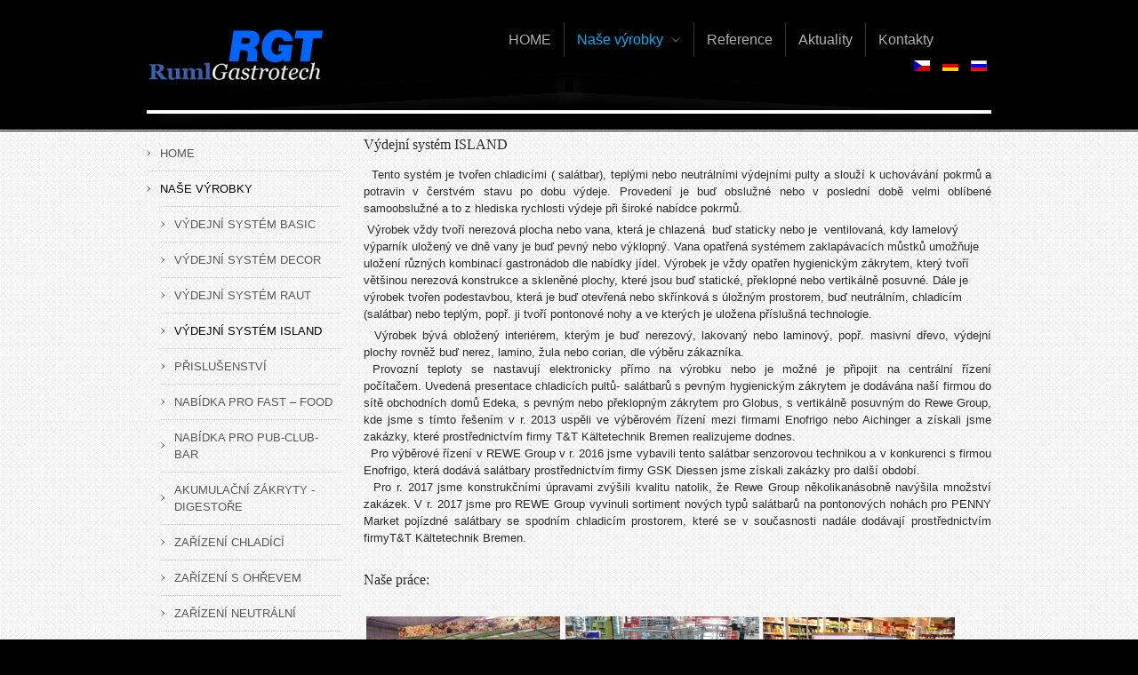

--- FILE ---
content_type: text/html
request_url: https://ruml-gastrotech.eu/index.php%EF%B9%96option=com_content&view=article&id=93&Itemid=547&lang=cz.html
body_size: 7998
content:
<!DOCTYPE html PUBLIC "-//W3C//DTD XHTML 1.0 Transitional//EN" "http://www.w3.org/TR/xhtml1/DTD/xhtml1-transitional.dtd">
    <html xmlns="http://www.w3.org/1999/xhtml" xml:lang="cs-cz" lang="cs-cz" dir="ltr" >
<head>
    <!-- viewport fix for some devices -->
<meta name="viewport" content="width=device-width; initial-scale=1.0" />

<!-- load core head -->
  <meta http-equiv="content-type" content="text/html; charset=utf-8" />
  <meta name="keywords" content="Профессиональное оборудование для ресторанов,

Линии быстрого обслуживания,
Столы с охлаждение,
Столы с подогревом,
Мобильные столы,
Водяные бани,
Модуль для подогрева тарелок,
Настольный прилавок,
Витрина холодильная,
Вытяжки,
Мобильные стойки,
Торговое оборудование,
Гигиеническая защита,
линии раздачи,
Нестандарное оборудование для ресторанов,
Оборудование для профессиональной кухни,
Производство оборудования для ресторанов,
Chladící pulty,
Chladící stoly,
Chladící zařízení pro gastronomii,
Vybavení pro komerční kuchyně,
Vybavení pro veřejné kuchyně z ušlechtilé oceli,
Přístroje pro komerční kuchyně,
Stroje pro komerční kuchyně,
Doplňky a vybavení komerčních kuchyní,
Hotelové a restaurační vybavení,
Zařízení na ohřívání jídla,
Vybavení stojů a zařízení do komerčních kuchyní,
Systémy na ochlazení a výdej nápojů,
Vzduchotechnická zařízení pro gastronomii,
Ohřívací stoly a desky, elektroprůmyslové ohřívací,
Absauganlagen (Dunstabsauganlagen) für gewerbliche Küchen,
Gastronomieeinrichtungen,
Grossküchenzubehör,
Heizbare Tische und Platten, 
Elektro-Industrieheizplatten,
Hotel- und Restauranteinrichtungen,
Imbissgeräte,
Kleinaufsatzkühlvitrinen,
Kühlmöbel für die Gastronomie,
Kühlthekenbau,
Kühltische,
Schanktheken,
Speisenwärmer,
Tablettwagen,

" />
  <meta name="author" content="Viktorja" />
  <meta name="description" content="Производство профессионального оборудования для ресторанов." />
  <meta name="generator" content="Joomla! - Open Source Content Management" />
  <title>Výdejní systém  ISLAND - RGT s.r.o.</title>
  <link rel="stylesheet" href="media/system/css/modal.css" type="text/css" />
  <link rel="stylesheet" href="components/com_djmediatools/layouts/tabber/css/tabber.css" type="text/css" />
  <link rel="stylesheet" href="templates/jm-exclusive-furniture/css/djmenu.css" type="text/css" />
  <link rel="stylesheet" href="templates/jm-exclusive-furniture/css/djmenu_fx.css" type="text/css" />
  <link rel="stylesheet" href="media/mod_languages/css/template.css" type="text/css" />
  <style type="text/css">.dj-select {display: none;margin:10px;padding:5px;font-size:1.5em;max-width:95%;height:auto;}
		@media (max-width: 800px) {
  			#dj-main87.allowHide { display: none; }
  			#dj-main87select { display: inline-block; }
		}
	
  </style>
  <script src="media/system/js/mootools-core.js" type="text/javascript"></script>
  <script src="media/system/js/core.js" type="text/javascript"></script>
  <script src="media/system/js/caption.js" type="text/javascript"></script>
  <script src="media/system/js/modal.js" type="text/javascript"></script>
  <script src="media/system/js/mootools-more.js" type="text/javascript"></script>
  <script src="components/com_djmediatools/assets/js/powertools-1.2.0.js" type="text/javascript"></script>
  <script src="components/com_djmediatools/layouts/slideshow/js/slideshow.js" type="text/javascript"></script>
  <script src="components/com_djmediatools/layouts/tabber/js/tabber.js" type="text/javascript"></script>
  <script src="modules/mod_djmenu/assets/js/dropline-helper.js" type="text/javascript"></script>
  <script src="modules/mod_djmenu/assets/js/djselect.js" type="text/javascript"></script>
  <script src="modules/mod_djmenu/assets/js/djmenu.js" type="text/javascript"></script>
  <script type="text/javascript">
window.addEvent('load', function() {
				new JCaption('img.caption');
			});
		window.addEvent('domready', function() {

			SqueezeBox.initialize({});
			SqueezeBox.assign($$('a.modal'), {
				parse: 'rel'
			});
		});
window.addEvent('domready', function() {
			$$('.hasTip').each(function(el) {
				var title = el.get('title');
				if (title) {
					var parts = title.split('::', 2);
					el.store('tip:title', parts[0]);
					el.store('tip:text', parts[1]);
				}
			});
			var JTooltips = new Tips($$('.hasTip'), { maxTitleChars: 50, fixed: false});
		});
	window.addEvent('domready',function(){ this.DJSlideshow3m = new DJImageTabber('dj-tabber3m',{autoplay: 1,pause_autoplay: 0,transition: Fx.Transitions.Expo.easeInOut,duration: 1000,delay: 7000,slider_type: 'left',desc_effect: 'fade',width: 700,height: 318,spacing: 1,navi_margin: 51,preload: 0,tab_height: 62,tab_indicator: 2})});
window.addEvent('domready',function(){document.id('dj-main87').addClass('allowHide')});
window.addEvent('domready',function(){ this.djmenu87 = new DJMenus(document.id('dj-main87'), {wrapper: document.id('jm-logo-djmenu-in'), transition: 'cubic:out', duration: 200, delay: 1200,
		height_fx: true, width_fx: true, opacity_fx: true,
		height_fx_sub: true, width_fx_sub: true, opacity_fx_sub: true }); });
  </script>


	<link href="templates/jm-exclusive-furniture/css/editor.css" rel="stylesheet" type="text/css" />
	<link href="templates/jm-exclusive-furniture/css/layout.css" rel="stylesheet" type="text/css" />
	<link href="templates/jm-exclusive-furniture/css/modules.css" rel="stylesheet" type="text/css" />
	<link href="templates/jm-exclusive-furniture/css/template.css" rel="stylesheet" type="text/css" />
            <link href="templates/jm-exclusive-furniture/css/style1.css" rel="stylesheet" media="all" type="text/css" />
            
<!-- load css for rtl option -->

<link href="cache/tpl-jm-exclusive-furniture/custom_eada0d4cb958afdd8a8bcfa4be8e1e4d.css" rel="stylesheet" type="text/css" /><link href="cache/tpl-jm-exclusive-furniture/responsive_eada0d4cb958afdd8a8bcfa4be8e1e4d.css" rel="stylesheet" type="text/css" />
<!--[if IE 7]>
<link href="http://ruml-gastrotech.eu//templates/jm-exclusive-furniture/css/ie7.css" rel="stylesheet" type="text/css" />
<![endif]-->
<!--[if lte IE 8]>
<link href="http://ruml-gastrotech.eu//templates/jm-exclusive-furniture/css/ie8.css" rel="stylesheet" type="text/css" />
<![endif]-->

<!-- load google webfont -->
	<link href="templates/jm-exclusive-furniture/images/favicon.png" rel="Shortcut Icon" />

<!-- load template scripts -->
<script language="javascript" type="text/javascript" src="templates/jm-exclusive-furniture/lib/js/scripts.js"></script>
<script type="text/javascript">
	$template_path = 'http://ruml-gastrotech.eu//templates/jm-exclusive-furniture';
</script>
	<script language="javascript" type="text/javascript" src="templates/jm-exclusive-furniture/lib/js/template_scripts.js"></script>

<script type="text/javascript">
		var _gaq = _gaq || [];
_gaq.push(['_setAccount', 'UA-45775665-1'], ['_setDomainName', 'ruml-gastrotech.ru'], ['_trackPageview']);
(function() {
            var ga = document.createElement('script'); ga.type = 'text/javascript'; ga.async = true;
            ga.src = ('https:' == document.location.protocol ? 'https://ssl' : 'http://www') + '.google-analytics.com/ga.js';
            var s = document.getElementsByTagName('script')[0]; s.parentNode.insertBefore(ga, s);
          })();

          </script>
</head>
<body>
<div id="jm-allpage" >
        <div id="jm-logo-djmenu" >
        <div id="jm-logo-djmenu-bg">
            <div id="jm-logo-djmenu-in" class="clearfix">
                                <div id="jm-logo-sitedesc">
                    <h1 id="jm-logo">
                        <a href="index.php%EF%B9%96lang=cz.html" onfocus="blur()" ><img src="images/logo13.png" alt="" border="0" /></a>
                    </h1>
                                    </div>
                                                <div id="jm-djmenu" class="clearfix">
                    <ul id="dj-main87" class="dj-main"><li class="dj-up itemid539 first"><a href="index.php%EF%B9%96option=com_content&amp;view=article&amp;id=86&amp;Itemid=539&amp;lang=cz.html" class="dj-up_a" ><span >HOME</span></a></li>
<li class="dj-up itemid544 active"><a href="index.php%EF%B9%96option=com_content&amp;view=article&amp;id=108&amp;Itemid=544&amp;lang=cz.html" class="dj-up_a active" ><span class="dj-drop" >Naše výrobky</span></a>
<ul class="dj-submenu">
<li class="submenu_top" style="display: none"> </li>
<li class="itemid545 first"><a href="index.php%EF%B9%96option=com_content&amp;view=article&amp;id=91&amp;Itemid=545&amp;lang=cz.html" class="" >Výdejní systém  BASIC</a></li>
<li class="itemid546"><a href="index.php%EF%B9%96option=com_content&amp;view=article&amp;id=92&amp;Itemid=546&amp;lang=cz.html" class="" >Výdejní systém  DECOR</a></li>
<li class="itemid551"><a href="index.php%EF%B9%96option=com_content&amp;view=article&amp;id=98&amp;Itemid=551&amp;lang=cz.html" class="" >Výdejní systém  RAUT</a></li>
<li class="itemid547 active"><a href="index.php%EF%B9%96option=com_content&amp;view=article&amp;id=93&amp;Itemid=547&amp;lang=cz.html" class="active " >Výdejní systém  ISLAND</a></li>
<li class="itemid541"><a href="index.php%EF%B9%96option=com_content&amp;view=article&amp;id=85&amp;Itemid=541&amp;lang=cz.html" class="" >Přislušenství</a></li>
<li class="itemid554"><a href="index.php%EF%B9%96option=com_content&amp;view=article&amp;id=100&amp;Itemid=554&amp;lang=cz.html" class="" >Nabídka pro  Fast – Food</a></li>
<li class="itemid556"><a href="index.php%EF%B9%96option=com_content&amp;view=article&amp;id=102&amp;Itemid=556&amp;lang=cz.html" class="" >Nabídka pro Pub-Club-Bar</a></li>
<li class="itemid576"><a href="index.php%EF%B9%96option=com_content&amp;view=article&amp;id=125&amp;Itemid=576&amp;lang=cz.html" class="" >Akumulační zákryty - DIGESTOŘE</a></li>
<li class="itemid578"><a href="index.php%EF%B9%96option=com_content&amp;view=article&amp;id=127&amp;Itemid=578&amp;lang=cz.html" class="" >Zařízení CHLADÍCÍ</a></li>
<li class="itemid577"><a href="index.php%EF%B9%96option=com_content&amp;view=article&amp;id=126&amp;Itemid=577&amp;lang=cz.html" class="" >Zařízení s OHŘEVEM </a></li>
<li class="itemid575"><a href="index.php%EF%B9%96option=com_content&amp;view=article&amp;id=128&amp;Itemid=575&amp;lang=cz.html" class="" >Zařízení NEUTRÁLNÍ</a></li>
<li class="itemid559 last"><a href="index.php%EF%B9%96option=com_content&amp;view=article&amp;id=105&amp;Itemid=559&amp;lang=cz.html" class="" >Návody</a></li>
<li class="submenu_bot" style="display: none"> </li>
</ul>
</li>
<li class="dj-up itemid557"><a href="index.php%EF%B9%96option=com_content&amp;view=article&amp;id=103&amp;Itemid=557&amp;lang=cz.html" class="dj-up_a" ><span >Reference</span></a></li>
<li class="dj-up itemid566"><a href="index.php%EF%B9%96option=com_content&amp;view=article&amp;id=117&amp;Itemid=566&amp;lang=cz.html" class="dj-up_a" ><span >Aktuality</span></a></li>
<li class="dj-up itemid562 last"><a href="index.php%EF%B9%96option=com_content&amp;view=article&amp;id=90&amp;Itemid=562&amp;lang=cz.html" class="dj-up_a" ><span >Kontakty</span></a></li>
</ul><div class="mod-languages">

	<ul class="lang-inline">
						<li class="lang-active" dir="ltr">
			<a href="index.php%EF%B9%96lang=cz.html">
							<img src="media/mod_languages/images/cz.gif" alt="Czech" title="Czech" />						</a>
			</li>
								<li class="" dir="ltr">
			<a href="index.php%EF%B9%96lang=de.html">
							<img src="media/mod_languages/images/de.gif" alt="German" title="German" />						</a>
			</li>
								<li class="" dir="ltr">
			<a href="index.php%EF%B9%96lang=ru.html">
							<img src="media/mod_languages/images/ru.gif" alt="Russian" title="Russian" />						</a>
			</li>
				</ul>

</div>

                </div>
                            </div>
        </div>
    </div>
            <div id="jm-header">
        <div id="jm-header-in" class="shadow">
            <div id="jm-header-shadowbottom" class="shadowbottom">
                <div class="jm-module slider-ms" id="Mod193" style="display:none">
	<div class="jm-module-in">
			    <div class="jm-module-content">
	    	
<div style="border: 0px !important;">
<div id="dj-tabber3m" class="dj-tabber">
	<div class="dj-tabber-in dj-tabs-right">
		<div class="dj-slides">
        	
          				
				<div class="dj-slide">
					<div class="dj-slide-in">
						            										
	<a  href="index.php%EF%B9%96option=com_content&amp;view=article&amp;id=91&amp;Itemid=545&amp;lang=cz.html" target="_self">
		<img src="index.php%EF%B9%96lang=cz.html" title="/media/djmediatools/cache/700x318-crop-images_modules_header_2015-01-05_10.04.55.jpg" alt="Výdejní systém BASIC" class="dj-image" />	</a>
												
											</div>
				</div>
				
								<div class="dj-slide-desc">
					
								</div>
								
            			
				<div class="dj-slide">
					<div class="dj-slide-in">
						            										
	<a  href="index.php%EF%B9%96option=com_content&amp;view=article&amp;id=92&amp;Itemid=546&amp;lang=cz.html" target="_self">
		<img src="index.php%EF%B9%96lang=cz.html" title="/media/djmediatools/cache/700x318-crop-images_modules_header_imag0409.jpg" alt="Výdejní systém DECOR" class="dj-image" />	</a>
												
											</div>
				</div>
				
								<div class="dj-slide-desc">
					
								</div>
								
            			
				<div class="dj-slide">
					<div class="dj-slide-in">
						            										
	<a  href="index.php%EF%B9%96option=com_content&amp;view=article&amp;id=98&amp;Itemid=551&amp;lang=cz.html" target="_self">
		<img src="index.php%EF%B9%96lang=cz.html" title="/media/djmediatools/cache/700x318-crop-images_modules_header_mob._system_2.jpg" alt="Výdejní systém RAUT" class="dj-image" />	</a>
												
											</div>
				</div>
				
								<div class="dj-slide-desc">
					
								</div>
								
            			
				<div class="dj-slide">
					<div class="dj-slide-in">
						            										
	<a  href="index.php%EF%B9%96option=com_content&amp;view=article&amp;id=93&amp;Itemid=547&amp;lang=cz.html" target="_self">
		<img src="index.php%EF%B9%96lang=cz.html" title="/media/djmediatools/cache/700x318-crop-images_modules_header_rewe2.jpg" alt="Výdejní systém ISLAND" class="dj-image" />	</a>
												
											</div>
				</div>
				
								<div class="dj-slide-desc">
					
								</div>
								
            			
				<div class="dj-slide">
					<div class="dj-slide-in">
						            										
	<a  href="index.php%EF%B9%96option=com_content&amp;view=article&amp;id=85&amp;Itemid=541&amp;lang=cz.html" target="_self">
		<img src="index.php%EF%B9%96lang=cz.html" title="/media/djmediatools/cache/700x318-crop-images_sampledata_parks_pixmac0000873391965.jpg" alt="Přislušenství" class="dj-image" />	</a>
												
											</div>
				</div>
				
								<div class="dj-slide-desc">
					
								</div>
								
            			
				<div class="dj-slide">
					<div class="dj-slide-in">
						            										
	<a  href="index.php%EF%B9%96option=com_content&amp;view=article&amp;id=100&amp;Itemid=554&amp;lang=cz.html" target="_self">
		<img src="index.php%EF%B9%96lang=cz.html" title="/media/djmediatools/cache/700x318-crop-images_modules_header_dscn0014.jpg" alt=" Nabídka pro Fast – Food" class="dj-image" />	</a>
												
											</div>
				</div>
				
								<div class="dj-slide-desc">
					
								</div>
								
            			
				<div class="dj-slide">
					<div class="dj-slide-in">
						            										
	<a  href="index.php%EF%B9%96option=com_content&amp;view=article&amp;id=102&amp;Itemid=556&amp;lang=cz.html" target="_self">
		<img src="index.php%EF%B9%96lang=cz.html" title="/media/djmediatools/cache/700x318-crop-images_modules_header_ab_gastro_v_jmch.jpg" alt="Nabídka pro Pubs-Clubs-Bars " class="dj-image" />	</a>
												
											</div>
				</div>
				
								<div class="dj-slide-desc">
					
								</div>
								
                    	
        </div>
        <div class="dj-navigation">
        	<div class="dj-navigation-in">
        			        		<img class="dj-prev " src="images/modules/slider/prev.png" alt="Previous" />
					<img class="dj-next " src="images/modules/slider/next.png" alt="Next" />
													<img class="dj-play " src="images/modules/slider/play.png" alt="Play" />
					<img class="dj-pause " src="images/modules/slider/pause.png" alt="Pause" />
        					</div>
		</div>
		<div class="dj-tabs">
			<div class="dj-tabs-in">
								<div class="dj-tab dj-tab-active">
					<span class="dj-tab-in">						
						
						<!--[if lte IE 7]>
						<table cellpadding="0" cellspacing="0" border="0"><tr>
													<td>
							<img src="/media/djmediatools/cache/70x40-crop-images_modules_header_2015-01-05_10.04.55.jpg" alt="Výdejní systém BASIC" />
							</td>
												<td width="100%">
						Výdejní systém BASIC						</td>
						</tr></table>
						<![endif]-->
						
						<span>
							<img src="media/djmediatools/cache/70x40-crop-images_modules_header_2015-01-05_10.04.55.jpg" alt="Výdejní systém BASIC" />
						</span>						<span>
						Výdejní systém BASIC						</span>
						
					</span>
				</div>
								<div class="dj-tab ">
					<span class="dj-tab-in">						
						
						<!--[if lte IE 7]>
						<table cellpadding="0" cellspacing="0" border="0"><tr>
													<td>
							<img src="/media/djmediatools/cache/70x40-crop-images_modules_header_imag0409.jpg" alt="Výdejní systém DECOR" />
							</td>
												<td width="100%">
						Výdejní systém DECOR						</td>
						</tr></table>
						<![endif]-->
						
						<span>
							<img src="media/djmediatools/cache/70x40-crop-images_modules_header_imag0409.jpg" alt="Výdejní systém DECOR" />
						</span>						<span>
						Výdejní systém DECOR						</span>
						
					</span>
				</div>
								<div class="dj-tab ">
					<span class="dj-tab-in">						
						
						<!--[if lte IE 7]>
						<table cellpadding="0" cellspacing="0" border="0"><tr>
													<td>
							<img src="/media/djmediatools/cache/70x40-crop-images_modules_header_mob._system_2.jpg" alt="Výdejní systém RAUT" />
							</td>
												<td width="100%">
						Výdejní systém RAUT						</td>
						</tr></table>
						<![endif]-->
						
						<span>
							<img src="media/djmediatools/cache/70x40-crop-images_modules_header_mob._system_2.jpg" alt="Výdejní systém RAUT" />
						</span>						<span>
						Výdejní systém RAUT						</span>
						
					</span>
				</div>
								<div class="dj-tab ">
					<span class="dj-tab-in">						
						
						<!--[if lte IE 7]>
						<table cellpadding="0" cellspacing="0" border="0"><tr>
													<td>
							<img src="/media/djmediatools/cache/70x40-crop-images_modules_header_rewe2.jpg" alt="Výdejní systém ISLAND" />
							</td>
												<td width="100%">
						Výdejní systém ISLAND						</td>
						</tr></table>
						<![endif]-->
						
						<span>
							<img src="media/djmediatools/cache/70x40-crop-images_modules_header_rewe2.jpg" alt="Výdejní systém ISLAND" />
						</span>						<span>
						Výdejní systém ISLAND						</span>
						
					</span>
				</div>
								<div class="dj-tab ">
					<span class="dj-tab-in">						
						
						<!--[if lte IE 7]>
						<table cellpadding="0" cellspacing="0" border="0"><tr>
													<td>
							<img src="/media/djmediatools/cache/70x40-crop-images_sampledata_parks_pixmac0000873391965.jpg" alt="Přislušenství" />
							</td>
												<td width="100%">
						Přislušenství						</td>
						</tr></table>
						<![endif]-->
						
						<span>
							<img src="media/djmediatools/cache/70x40-crop-images_sampledata_parks_pixmac0000873391965.jpg" alt="Přislušenství" />
						</span>						<span>
						Přislušenství						</span>
						
					</span>
				</div>
								<div class="dj-tab ">
					<span class="dj-tab-in">						
						
						<!--[if lte IE 7]>
						<table cellpadding="0" cellspacing="0" border="0"><tr>
													<td>
							<img src="/media/djmediatools/cache/70x40-crop-images_modules_header_dscn0014.jpg" alt=" Nabídka pro Fast – Food" />
							</td>
												<td width="100%">
						 Nabídka pro Fast – Food						</td>
						</tr></table>
						<![endif]-->
						
						<span>
							<img src="media/djmediatools/cache/70x40-crop-images_modules_header_dscn0014.jpg" alt=" Nabídka pro Fast – Food" />
						</span>						<span>
						 Nabídka pro Fast – Food						</span>
						
					</span>
				</div>
								<div class="dj-tab ">
					<span class="dj-tab-in">						
						
						<!--[if lte IE 7]>
						<table cellpadding="0" cellspacing="0" border="0"><tr>
													<td>
							<img src="/media/djmediatools/cache/70x40-crop-images_modules_header_ab_gastro_v_jmch.jpg" alt="Nabídka pro Pubs-Clubs-Bars " />
							</td>
												<td width="100%">
						Nabídka pro Pubs-Clubs-Bars 						</td>
						</tr></table>
						<![endif]-->
						
						<span>
							<img src="media/djmediatools/cache/70x40-crop-images_modules_header_ab_gastro_v_jmch.jpg" alt="Nabídka pro Pubs-Clubs-Bars " />
						</span>						<span>
						Nabídka pro Pubs-Clubs-Bars 						</span>
						
					</span>
				</div>
													<div class="dj-tab-indicator  dj-tab-indicator-right"></div>
							</div>
		</div>
		
		<div class="dj-loader"></div>
	</div>
</div>
</div>

<div style="clear: both"></div>	    </div>
	</div>
</div>

            </div>
        </div>
    </div>
                    <div id="jm-midpage">
        <div id="jm-main" class="lcr clearfix">
		<div id="jm-left" class="">
	    <div id="jm-left-in">
	        <div class="jm-module " id="Mod188">
	<div class="jm-module-in">
			    <div class="jm-module-content">
	    	
<ul class="menu">
<li class="item-539"><a href="index.php%EF%B9%96option=com_content&amp;view=article&amp;id=86&amp;Itemid=539&amp;lang=cz.html" >HOME</a></li><li class="item-544 active deeper parent"><a href="index.php%EF%B9%96option=com_content&amp;view=article&amp;id=108&amp;Itemid=544&amp;lang=cz.html" >Naše výrobky</a><ul><li class="item-545"><a href="index.php%EF%B9%96option=com_content&amp;view=article&amp;id=91&amp;Itemid=545&amp;lang=cz.html" >Výdejní systém  BASIC</a></li><li class="item-546"><a href="index.php%EF%B9%96option=com_content&amp;view=article&amp;id=92&amp;Itemid=546&amp;lang=cz.html" >Výdejní systém  DECOR</a></li><li class="item-551"><a href="index.php%EF%B9%96option=com_content&amp;view=article&amp;id=98&amp;Itemid=551&amp;lang=cz.html" >Výdejní systém  RAUT</a></li><li class="item-547 current active"><a href="index.php%EF%B9%96option=com_content&amp;view=article&amp;id=93&amp;Itemid=547&amp;lang=cz.html" >Výdejní systém  ISLAND</a></li><li class="item-541"><a href="index.php%EF%B9%96option=com_content&amp;view=article&amp;id=85&amp;Itemid=541&amp;lang=cz.html" >Přislušenství</a></li><li class="item-554"><a href="index.php%EF%B9%96option=com_content&amp;view=article&amp;id=100&amp;Itemid=554&amp;lang=cz.html" >Nabídka pro  Fast – Food</a></li><li class="item-556"><a href="index.php%EF%B9%96option=com_content&amp;view=article&amp;id=102&amp;Itemid=556&amp;lang=cz.html" >Nabídka pro Pub-Club-Bar</a></li><li class="item-576"><a href="index.php%EF%B9%96option=com_content&amp;view=article&amp;id=125&amp;Itemid=576&amp;lang=cz.html" >Akumulační zákryty - DIGESTOŘE</a></li><li class="item-578"><a href="index.php%EF%B9%96option=com_content&amp;view=article&amp;id=127&amp;Itemid=578&amp;lang=cz.html" >Zařízení CHLADÍCÍ</a></li><li class="item-577"><a href="index.php%EF%B9%96option=com_content&amp;view=article&amp;id=126&amp;Itemid=577&amp;lang=cz.html" >Zařízení s OHŘEVEM </a></li><li class="item-575"><a href="index.php%EF%B9%96option=com_content&amp;view=article&amp;id=128&amp;Itemid=575&amp;lang=cz.html" >Zařízení NEUTRÁLNÍ</a></li><li class="item-559"><a href="index.php%EF%B9%96option=com_content&amp;view=article&amp;id=105&amp;Itemid=559&amp;lang=cz.html" >Návody</a></li></ul></li><li class="item-557"><a href="index.php%EF%B9%96option=com_content&amp;view=article&amp;id=103&amp;Itemid=557&amp;lang=cz.html" >Reference</a></li><li class="item-566"><a href="index.php%EF%B9%96option=com_content&amp;view=article&amp;id=117&amp;Itemid=566&amp;lang=cz.html" >Aktuality</a></li><li class="item-562"><a href="index.php%EF%B9%96option=com_content&amp;view=article&amp;id=90&amp;Itemid=562&amp;lang=cz.html" >Kontakty</a></li></ul>
	    </div>
	</div>
</div>

	    </div>
	</div>
		
	<div id="jm-content">
	    <div id="jm-content-in">
	        	        	        <div id="jm-maincontent">
	            
<div id="system-message-container">
</div>
	            <div class="item-page">

	<h2>
			Výdejní systém ISLAND		</h2>








<div>
<p style="text-align: justify;">&nbsp; Tento systém je tvořen chladicími ( salátbar), teplými nebo neutrálními výdejními pulty&nbsp;a slouží k uchovávání pokrmů a potravin v čerstvém stavu po dobu výdeje.&nbsp;Provedení je buď obslužné nebo v poslední době velmi oblíbené samoobslužné a to z hlediska rychlosti výdeje při široké nabídce pokrmů.</p>
<p>&nbsp;Výrobek vždy tvoří nerezová plocha nebo vana, která je chlazená&nbsp; buď staticky nebo je&nbsp; ventilovaná, kdy lamelový výparník uložený ve dně vany je buď pevný nebo výklopný. Vana opatřená systémem zaklapávacích můstků umožňuje uložení různých kombinací gastronádob dle nabídky jídel. Výrobek je vždy opatřen hygienickým zákrytem, který tvoří většinou nerezová konstrukce a skleněné plochy, které jsou buď statické, překlopné nebo vertikálně posuvné. Dále je výrobek tvořen podestavbou, která je buď otevřená nebo skřínková&nbsp;s úložným prostorem, buď neutrálním, chladicím (salátbar) nebo teplým, popř. ji tvoří pontonové nohy a ve kterých je uložena příslušná technologie.&nbsp;</p>
<p style="text-align: justify;">&nbsp; Výrobek bývá obložený interiérem, kterým je buď nerezový, lakovaný nebo laminový, popř. masivní dřevo,&nbsp;výdejní plochy rovněž buď nerez, lamino, žula nebo corian, dle výběru zákazníka.<br />&nbsp;Provozní teploty se nastavují elektronicky přímo na výrobku nebo je možné je připojit na centrální řízení počítačem.&nbsp;Uvedená presentace chladicích pultů- salátbarů s pevným hygienickým zákrytem je dodávána naší firmou do sítě obchodních domů Edeka,&nbsp;s pevným nebo překlopným zákrytem pro Globus, s vertikálně posuvným do Rewe Group, kde jsme s tímto řešením v r. 2013 uspěli&nbsp;ve výběrovém řízení mezi firmami Enofrigo nebo Aichinger a získali jsme zakázky, které prostřednictvím firmy T&amp;T Kältetechnik Bremen&nbsp;realizujeme dodnes.<br />&nbsp; Pro výběrové řízení v REWE Group v r. 2016 jsme vybavili tento salátbar senzorovou technikou a v konkurenci s firmou Enofrigo,&nbsp;která dodává salátbary prostřednictvím firmy GSK Diessen jsme získali zakázky pro další období.<br />&nbsp; Pro r. 2017 jsme konstrukčními úpravami zvýšili kvalitu natolik, že Rewe Group několikanásobně navýšila množství zakázek.&nbsp;V r. 2017 jsme pro REWE Group vyvinuli sortiment nových typů salátbarů na pontonových nohách pro PENNY Market pojízdné salátbary se spodním chladicím prostorem,&nbsp;které se v současnosti nadále dodávají prostřednictvím firmyT&amp;T Kältetechnik Bremen.</p>
</div>
<div style="text-align: justify;">&nbsp;</div>
<p style="text-align: justify;"><span style="line-height: 115%; font-family: times new roman,times; font-size: 12pt;">Naše práce:</span></p>
<p style="text-align: justify;">&nbsp;</p>
<table style="width: 668px; height: 372px;" border="0">
<tbody>
<tr>
<td><img style="text-align: justify;" src="images/ruml/icons/P1010234.JPG" alt="P1010234" width="218" height="163" /></td>
<td><img style="display: block; margin-left: auto; margin-right: auto;" src="images/ruml/icons/Fotografie-0011.jpg" alt="Fotografie-0011" width="222" height="167" /></td>
<td><img style="display: block; margin-left: auto; margin-right: auto;" src="images/ruml/icons/P1010227.JPG" alt="P1010227" width="218" height="163" /></td>
</tr>
<tr>
<td><img src="images/WP_20190424_19_44_31_Pro.jpg" alt="WP 20190424 19 44 31 Pro" width="224" height="149" /></td>
<td><img style="display: block; margin-left: auto; margin-right: auto;" src="images/DSC00006-1.jpg" alt="DSC00006-1" width="201" height="151" /></td>
<td><img src="images/ruml/icons/20170406_211537mala3.jpg" alt="20170406 211537mala3" width="216" height="156" /></td>
</tr>
<tr>
<td colspan="3"><img src="images/upravono2.jpg" alt="upravono2" width="308" height="230" />&nbsp;&nbsp;<img src="images/upraveno1.jpg" alt="upraveno1" width="343" height="231" /></td>
</tr>
</tbody>
</table>
<table style="width: 669px; height: 192px;" border="0">
<tbody>
<tr>
<td>&nbsp;</td>
<td><img src="images/ruml/IMAG0452_new.jpg" alt="IMAG0452 new" width="324" height="182" /> &nbsp; &nbsp;&nbsp; <img src="images/island__new.png" alt="island  new" width="302" height="181" /></td>
</tr>
</tbody>
</table>
<p style="text-align: justify;">Katalog ke stažení : <img src="images/ruml/icons/pdf-icon.png" alt="pdf-icon" width="45" height="47" /><a href="images/ISLAND-hlavní.pdf">download</a></p>
<p style="text-align: justify;">&nbsp;</p>
<p class="-wm-MsoNormal"><span style="font-size: 14pt;"><strong><span style="font-family: 'Calibri', sans-serif;">Od 1.5.2022 jsme byli nuceni navýšit kompletně ceny našich výrobků</span> <span style="font-family: 'Calibri', sans-serif;">v katalogu RGT o 45% brutto, z&nbsp;důvodu nárůstu cen vstupních materiálů a služeb. Rabat pro obchodní firmy zůstává zachován.</span></strong></span></p>
<p>&nbsp;</p>
<p>&nbsp;</p>
<p style="text-align: justify;">&nbsp;</p>
<p style="text-align: justify;">&nbsp;</p>
<p>&nbsp;</p>
<p>&nbsp;</p>
	
</div>

	        </div>
	        	
	        	    </div>
	</div>
	</div>            </div>
    <div id="jm-footer" >
        <div id="jm-footer-in" class="clearfix">
                        <div id="jm-bottom2">
                <div class="bottom2 count_1"><div class="rowcount_1 clearfix"><div class="bottom2-in box1 bottom2-row-first bottom2-row-last"><div class="bottom2-bg"><div class="jm-module  blank-ms" id="Mod195">
	<div class="jm-module-in">
				<div class="jm-title-wrap">
            <div class="jm-title-space">
	   		    <h3 class="jm-title">Rychlý kontakt</h3>
            </div>
        </div>
	    	    <div class="jm-module-content">
	    	

<div class="custom blank-ms"  >
	<div class="clearfix" style="padding: 4px 0 0px;">
<div class="jm-custom-img">
<table style="width: 941px; height: 156px;" border="0" cellspacing="4" cellpadding="4">
<tbody>
<tr>
<td valign="top">
<p><span style="color: #ff6600;"><span style="font-size: 10pt;">Office manager</span></span></p>
<p><span style="color: #ffffff;"><span style="font-size: small;">Bc. Eva Holubová</span></span></p>
<p><span style="color: #ffffff;"><span style="font-size: 10pt;">T+F.: 00 420 311 637 874</span></span></p>
<p><span style="color: #ffffff;">mob. 702 180 523</span><br /><span style="color: #ffffff; font-size: 10pt;">E.: ruml@ruml.cz</span></p>
</td>
<td valign="top">
<p>&nbsp;</p>
</td>
<td valign="top">
<p><span style="color: #ff9900; font-size: 10pt;">Obchodní oddělení</span></p>
<p><span style="color: #ffffff;">Ing. Aleš Havlíček</span></p>
<p><span style="color: #ffffff;">+ 420 702 180 524</span><br /><span style="color: #ffffff;">+ 420 311 637 874</span><br /><span style="color: #ffffff;">E: havlicek@ruml.cz</span></p>
<p>&nbsp;</p>
<p><span style="font-size: 10pt;">&nbsp;</span></p>
</td>
<td valign="top">
<p>&nbsp;</p>
</td>
<td valign="top">
<p><span style="color: #ff6600;">Identifikační číslo organizace</span></p>
<p><span style="color: #ff6600;"> a čísla účtu:</span></p>
<p><span style="color: #ff6600;"></span><span style="color: #ffffff;">IČO 28425235&nbsp;</span></p>
<p><span style="color: #ffffff;">DIČ CZ28425235</span><br /><span style="color: #ffffff;">Komerční banka</span><br /><span style="color: #ffffff;">CZK: 43-3002860227/0100</span><br /><span style="color: #ffffff;">EUR: 43-40157502671/0100</span><br /><span style="color: #ffffff;">IBAN CZ74 0100 000 4340 1575 0267</span><br /><span style="color: #ffffff;">BIC: KOMBCZPP</span></p>
<p><span style="color: #000000;">&nbsp;</span></p>
</td>
<td valign="top">&nbsp;</td>
<td valign="top">
<div id="overena-firma" style="width: 180px; height: 180px;"><a style="height: 90px; display: block;" title="RGT s.r.o. - idatabaze.cz" href="http://www.idatabaze.cz/firma/117207-rgt-sro/" target="_blank"><img style="margin: 0; padding: 0; border: 0;" src="http://files.netorg.cz/stamp/np/np130-blue-p1.png" alt="RGT s.r.o. - idatabaze.cz" /></a><a title="Gastronomické vybavení - idatabaze.cz" href="http://www.idatabaze.cz/katalog/prodejci-prodej/gastronomicke-vybaveni/" target="_blank"><span style="display: block; border-style: initial; border-color: initial; border-image: initial;"><img style="margin: 0; padding: 0; border: 0;" src="http://files.netorg.cz/stamp/np/np130-blue-p2.png" alt="Gastronomické vybavení - idatabaze.cz" /></span><br /><br /></a><span style="height: 40px; display: block;"><a href="http://tschechien.ahk.de/" target="_blank"><img src="images/ruml/ahk.png" alt="ahk" /></a></span></div>
<div style="width: 130px; height: 10px;"><br /><a title="Gastronomické vybavení - idatabaze.cz" href="http://www.idatabaze.cz/katalog/prodejci-prodej/gastronomicke-vybaveni/" target="_blank"><br /></a></div>
</td>
</tr>
</tbody>
</table>
</div>
</div></div>
	    </div>
	</div>
</div>
</div></div></div></div>            </div>
                        <!--
            <div id="jm-copyrights-poweredby-stylearea">
                <div id="jm-copyrights-poweredby-stylearea-border">
            
                        <div id="jm-copyrights">
                

<div class="custom"  >
	<p>Copyrights. All rights reserved.</p></div>

            </div>
                        <div id="jm-poweredby">
                <a href="http://www.ddd.com/" onfocus="blur()" target="_blank" title="Ruml GastroTech">Ruml Gastrotech</a>
 -->
            </div>
                                        </div>
            </div>
                    </div>
    </div>
        <p id="jm-back-top" style="display: block;"><a href="#top"><span></span>&nbsp;</a></p>
    </div>

</body>
</html>


--- FILE ---
content_type: text/css
request_url: https://ruml-gastrotech.eu/components/com_djmediatools/layouts/tabber/css/tabber.css
body_size: 965
content:
#dj-tabber1m {
	margin: 10px auto;
	max-width: 956px;
	padding: 9px;
	background: #d7d7d7;
	border: 1px solid #d0d0d0; 	box-shadow: 0 0 5px #ccc;
}
#dj-tabber1m .dj-tabber-in {
	width: 956px;
	max-width: 956px;
	height: 318px;
	position: relative;
	overflow: hidden;
}
#dj-tabber1m .dj-slides {
	width: auto;
	height: 100%;
			margin-right: 256px;
		overflow: hidden;
	position: relative;
	z-index: 5;
}
#dj-tabber1m .dj-slide {
	position: absolute;
	left: 0;
	top: 0;
	width: 100%;
	height: 100%;
	overflow: hidden;
	text-align: center;
}
#dj-tabber1m .dj-slide-in {
	height: 100%;
}
#dj-tabber1m .dj-slide-in > a {
	background: none;
}
#dj-tabber1m .dj-slide img.dj-image, 
#dj-tabber1m .dj-slide a:hover img.dj-image {
	border: 0 !important;
	width: 100%;
	height: auto;
	}

#dj-tabber1m .dj-slide-desc {
	position: absolute;
	width: 79.8571428571%;
			bottom: 0%;
		left: 7%;
		}
#dj-tabber1m .dj-slide-desc-in {
	position: relative;
	height: 100%;
}
#dj-tabber1m .dj-slide-desc-bg {
	position:absolute;
	top: 0;
	left: 0;
	width: 100%;
	height: 100%;
	background: #000;
			opacity: 0.5;
		filter: alpha(opacity = 50);
	}
#dj-tabber1m .dj-slide-desc-text {
	position: relative;
	color: #ccc;
	padding: 10px;
	text-align: left;
}
#dj-tabber1m .dj-slide-desc-text p {
	display: block;
	padding: 0;
}
#dj-tabber1m .dj-slide-desc-text a {
	color: #f5f5f5;
}
#dj-tabber1m .dj-slide-title {
	font-size: 1.5em;
	font-weight: bold;
	line-height: 1.1;
	color: #f5f5f5;
	margin-bottom: 5px;
}
#dj-tabber1m .dj-slide-title a {
	background: none;
}
#dj-tabber1m .dj-readmore-wrapper {
	padding: 5px 0 0;
	text-align: right;
}
#dj-tabber1m a.dj-readmore {
	font-size: 1.1em;
}

#dj-tabber1m .dj-navigation {
	position: absolute;
	top: 87.4213836478%;
	width: 700px;
			margin-right: 256px;
		z-index: 10;
}
#dj-tabber1m .dj-navigation-in {
	position: relative;
	margin: 0 51px;
}
#dj-tabber1m .dj-navigation .dj-prev {
	cursor: pointer;
	display: block;
	position: absolute;
	left: 0;
}
#dj-tabber1m .dj-navigation .dj-next {
	cursor: pointer;
	display: block;
	position: absolute;
	right: 0;
}
#dj-tabber1m .dj-navigation .dj-play, 
#dj-tabber1m .dj-navigation .dj-pause {
	cursor: pointer;
	display: block;
	position: absolute;
	left: 50%;
	margin-left: -18px;
}

#dj-tabber1m .dj-tabs {
	position: absolute;
	top: 0;
			right: 0;
		width: 256px;
	height: 100%;
	z-index: 5;
}
#dj-tabber1m .dj-tabs-in {
	position: relative;
	width: 256px;
	margin: 0;
}
#dj-tabber1m .dj-tab-indicator {
	position: absolute;
	top: 0;
			right: 256px;
		background: url(../images/dj-tab-indicator-left.png) right center no-repeat;
		width: 30px;
	height: 62px;
	z-index: 15;
}
#dj-tabber1m .dj-tab {
	display: block;
	height: 62px;
	overflow: hidden;
	cursor: pointer;
	background: #fff url(../images/dj-tab.png) 0 100% repeat-x;
	padding: 0 6px;
			box-shadow: 1px 1px 2px #999;
		margin: 0 2px 8px 10px;
		
}
#dj-tabber1m span.dj-tab-in {
	display: table;
	height: 62px;
	font-size: 13px;
	line-height: 15px;
	font-weight: bold;
	color: #505050;
	text-shadow: 1px 1px 1px #ddd;
}
#dj-tabber1m span.dj-tab-in span {
	display: table-cell;
	vertical-align: middle;
}
#dj-tabber1m .dj-tab table {
	border-collapse: separate;
	border: 0;
	height: 62px;
	overflow: hidden;
}
#dj-tabber1m .dj-tab table td {
	border: 0;
	vertical-align: middle;
}
#dj-tabber1m .dj-tab-active {
	background: #2f2f2f url(../images/dj-tab-active.png) 0 100% repeat-x;
			margin-left: 0;
		padding-left: 16px;
	}
#dj-tabber1m .dj-tab-active span.dj-tab-in,
#dj-tabber1m .dj-tab-active span.dj-tab-in span {
	color: #fff;
	text-shadow: none;
}
#dj-tabber1m .dj-tab img {
	border: 1px solid #ccc;
	margin-right: 8px;
}
#dj-tabber1m .dj-tab-active img {
	border: 1px solid #fff;
}

#dj-tabber1m .dj-loader {
	position: absolute;
			top: 10px;
		left: 10px;
		z-index: 20;
	width: 16px;
	height: 16px;
	display: block;
	background: #222 url(../images/ajax-loader.gif) left top no-repeat;
	border: 1px solid #aaa;
	margin: 2px;
	border-radius: 8px;
	-moz-border-radius: 8px;
	opacity: 0.8;
	filter: alpha(opacity = 80);
}


--- FILE ---
content_type: text/css
request_url: https://ruml-gastrotech.eu/templates/jm-exclusive-furniture/css/djmenu.css
body_size: 791
content:
/*--------------------------------------------------------------
# Copyright (C) joomla-monster.com
# License: http://www.joomla-monster.com/license.html Joomla-Monster Proprietary Use License
# Website: http://www.joomla-monster.com
# Support: info@joomla-monster.com
---------------------------------------------------------------*/

/* ==========================================================================
   DJ-MENU styles
   ========================================================================== */

.dj-main {
    margin: 0;
    width: auto;
    position: relative;
    z-index: 999;
}

.dj-main li.dj-up {
    float: left;
    background: none;
    cursor: pointer;
    margin: 0;
    padding: 0;
}

.dj-main li a.dj-up_a {
    border-right: 1px solid #353535;
    float: left;
    padding: 10px 14px;
    color: #afafaf;
    font-weight: 300;
}

.dj-main li.last a.dj-up_a {
    padding-right: 0;
    border-right: none;
}

.dj-main li a.dj-up_a span.dj-drop{
    padding-right: 20px;
    background-image: url('../images/djmenu-dropdown.png');
    background-position: right center;
    background-repeat: no-repeat;
}

.dj-main li:hover a.dj-up_a,
.dj-main li.active a.dj-up_a {
    text-decoration: none;
}

/* Default list styling */

.dj-main li:hover {
    position: relative;
    z-index: 1000;
}

.dj-main li:hover ul.dj-submenu {
    left: 0;
    top: 52px;
    padding: 0;
    width: 240px;
    height: auto;
    z-index: 1000;
    background: #000;
}

x:-o-prefocus, .dj-main li:hover ul {
    border: 1px solid transparent; /** opera fix **/
}

.dj-main li ul.dj-submenu li {
    display: block;
    height: auto;
    position: relative;
    float: left;
    width: 200px;
    font-weight: normal;
    padding: 0 20px;
    margin: 0;
    background: none;
}

.dj-main li ul.dj-submenu li a {
    display: block;
    font-size: 1em;
    height: auto;
    background: none;
    padding: 8px 15px 8px 0;
    width: 185px;
    text-align: left;
    border-bottom: 1px solid #353535;
    color: #afafaf;
    text-transform: uppercase
}

.dj-main li:hover ul.dj-submenu li.last > a {
    border: none;
}

.dj-main li:hover ul.dj-submenu li a:hover,
.dj-main li ul.dj-submenu li a.active,
.dj-main li ul.dj-submenu li li a.active,
.dj-main li ul.dj-submenu li li li a.active {
    text-decoration: none;
}

.dj-main li:hover li:hover li a.dj-more,
.dj-main li:hover li:hover li:hover li a.dj-more,
.dj-main li:hover li:hover li:hover li:hover li a.dj-more {
    color: #afafaf;
}

.dj-main li:hover li:hover ul,
.dj-main li:hover li:hover li:hover ul,
.dj-main li:hover li:hover li:hover li:hover ul,
.dj-main li:hover li:hover li:hover li:hover li:hover ul,
.dj-main li:hover li:hover li:hover li:hover li:hover li:hover ul {
    left: 250px;
    top: 15px;
    width: 240px;
    padding: 0;
    margin: 0;
    z-index: 1000;
    height: auto;
    border-top-color: #353535;
    border-top-width: 3px !important;
    border-top-style: solid !important;
    background: #000;
}

.dj-main ul,
.dj-main li:hover ul ul,
.dj-main li:hover li:hover ul ul,
.dj-main li:hover li:hover li:hover ul ul,
.dj-main li:hover li:hover li:hover li:hover ul ul {
    position: absolute;
    left: -9999px;
    top: -9999px;
    width: 0;
    height: 0;
    margin: 0;
    z-index: 999;
}

.dj-main li:hover ul.dj-submenu li a:hover,
.dj-main li:hover ul.dj-submenu li a.dj-more-active,
.dj-main li:hover li:hover a.dj-more,
.dj-main li:hover li:hover li:hover a.dj-more,
.dj-main li:hover li:hover li:hover li:hover a.dj-more,
.dj-main li:hover li:hover li:hover li:hover li:hover a.dj-more,
.dj-main li ul.dj-submenu li a.active,
.dj-main li ul.dj-submenu li li a.active,
.dj-main li ul.dj-submenu li li li a.active{
    color: #fff;
}

--- FILE ---
content_type: text/css
request_url: https://ruml-gastrotech.eu/templates/jm-exclusive-furniture/css/djmenu_fx.css
body_size: 791
content:
/*--------------------------------------------------------------
# Copyright (C) joomla-monster.com
# License: http://www.joomla-monster.com/license.html Joomla-Monster Proprietary Use License
# Website: http://www.joomla-monster.com
# Support: info@joomla-monster.com
---------------------------------------------------------------*/

/* ==========================================================================
   DJ-MENU styles
   ========================================================================== */

.dj-main {
    margin: 0;
    width: auto;
    position: relative;
    z-index: 999;
}

.dj-main li.dj-up {
    float: left;
    background: none;
    cursor: pointer;
    margin: 0;
    padding: 0;
}

.dj-main li a.dj-up_a {
    border-right: 1px solid #353535;
    float: left;
    padding: 10px 14px;
    color: #afafaf;
    font-weight: 300;
}

.dj-main li.last a.dj-up_a {
    padding-right: 0;
    border-right: none;
}

.dj-main li a.dj-up_a span.dj-drop{
    padding-right: 20px;
    background-image: url('../images/djmenu-dropdown.png');
    background-position: right center;
    background-repeat: no-repeat;
}

.dj-main li.hover a.dj-up_a,
.dj-main li.active a.dj-up_a {
    text-decoration: none;
}

/* Default list styling */

.dj-main li.hover {
    position: relative;
    z-index: 1000;
}

.dj-main li.hover ul.dj-submenu {
    left: 0;
    top: 52px;
    padding: 0;
    width: 240px;
    height: auto;
    z-index: 1000;
    background: #000;
}

x:-o-prefocus, .dj-main li.hover ul {
    border: 1px solid transparent; /** opera fix **/
}

.dj-main li ul.dj-submenu li {
    display: block;
    height: auto;
    position: relative;
    float: left;
    width: 200px;
    font-weight: normal;
    padding: 0 20px;
    margin: 0;
    background: none;
}

.dj-main li ul.dj-submenu li a {
    display: block;
    font-size: 1em;
    height: auto;
    background: none;
    padding: 8px 15px 8px 0;
    width: 185px;
    text-align: left;
    border-bottom: 1px solid #353535;
    color: #afafaf;
    text-transform: uppercase;
}

.dj-main li.hover ul.dj-submenu li.last > a {
    border: none;
}

.dj-main li.hover ul.dj-submenu li a.hover,
.dj-main li ul.dj-submenu li a.active,
.dj-main li ul.dj-submenu li li a.active,
.dj-main li ul.dj-submenu li li li a.active {
    text-decoration: none;
}

.dj-main li.hover li.hover li a.dj-more,
.dj-main li.hover li.hover li.hover li a.dj-more,
.dj-main li.hover li.hover li.hover li.hover li a.dj-more {
    color: #afafaf;
}

.dj-main li.hover li.hover ul,
.dj-main li.hover li.hover li.hover ul,
.dj-main li.hover li.hover li.hover li.hover ul,
.dj-main li.hover li.hover li.hover li.hover li.hover ul,
.dj-main li.hover li.hover li.hover li.hover li.hover li.hover ul {
    left: 250px;
    top: 15px;
    width: 240px;
    padding: 0;
    margin: 0;
    z-index: 1000;
    height: auto;
    border-top-color: #353535;
    border-top-width: 3px !important;
    border-top-style: solid !important;
    background: #000;
}

.dj-main ul,
.dj-main li.hover ul ul,
.dj-main li.hover li.hover ul ul,
.dj-main li.hover li.hover li.hover ul ul,
.dj-main li.hover li.hover li.hover li.hover ul ul {
    position: absolute;
    left: -9999px;
    top: -9999px;
    width: 0;
    height: 0;
    margin: 0;
    z-index: 999;
}

.dj-main li.hover ul.dj-submenu li a.hover,
.dj-main li.hover ul.dj-submenu li a.dj-more-active,
.dj-main li.hover li.hover a.dj-more,
.dj-main li.hover li.hover li.hover a.dj-more,
.dj-main li.hover li.hover li.hover li.hover a.dj-more,
.dj-main li.hover li.hover li.hover li.hover li.hover a.dj-more,
.dj-main li ul.dj-submenu li a.active,
.dj-main li ul.dj-submenu li li a.active,
.dj-main li ul.dj-submenu li li li a.active{
    color: #fff;
}

--- FILE ---
content_type: text/css
request_url: https://ruml-gastrotech.eu/templates/jm-exclusive-furniture/css/editor.css
body_size: 2341
content:
/*--------------------------------------------------------------
 # Copyright (C) joomla-monster.com
 # License: http://www.joomla-monster.com/license.html Joomla-Monster Proprietary Use License
 # Website: http://www.joomla-monster.com
 # Support: info@joomla-monster.com
 ---------------------------------------------------------------*/

/* ==========================================================================
   EDITOR styles
   ========================================================================== */

/** typography article **/

h3.jm-typo-title {
	border-bottom: 1px dotted #dddddd;
	padding-bottom: 10px;
	margin-bottom: 25px;
	text-align: center;
	font-weight: bold;
	font-size: 22px;
}

.jm-code {
	border-left: 5px solid #dddddd;
	padding: 10px;
	background: #e5e5e5;
	white-space: pre-wrap;
	word-wrap: break-word;
}

/** image borders **/

.border_img1 {
	background: #ffffff;
	border: 1px solid rgba(0,0,0,0.2);
	padding: 1px;
}

.border_img2 img {
	position: relative;
	display: inline-block;
}

.border_img2 {
	position: relative;
	display: inline-block;
	max-width: 100%;
	margin: 0;
	background: #ffffff;
	border: 1px solid rgba(0,0,0,0.2);
	padding: 1px;
}

.border_img2:after {
	-moz-box-shadow: inset 0 0 0 12px rgba(255,255,255,0.35);
	-webkit-box-shadow: inset 0 0 0 12px rgba(255,255,255,0.35);
	box-shadow: inset 0 0 0 12px rgba(255,255,255,0.35);
	position: absolute;
	top: 0;
	left: 0;
	width: 100%;
	height: 100%;
	z-index: 2;
	content: "";
}

.border_img3 {
	border: 1px solid rgba(0,0,0,0.2);
}

/** custom contact **/
	
.jm-custom-img {
	float: left;
	padding: 0 15px 0 0;
}

.jm-custom-desc {
	float: left;
}

/** social icons **/

.jm-icons {}

.jm-icons a {
	display: inline-block;
}

.jm-icons a:hover {
	text-decoration: none;
}

.jm-icons span {
	display: block;
	width: 116px;
	height: 39px;
	background-position: 0 0;
	background-repeat: no-repeat;
	-webkit-transition: all 0.2s ease-out 0s;
	-moz-transition: all 0.2s ease-out 0s;
	-o-transition: all 0.2s ease-out 0s;
	transition: all 0.2s ease-out 0s;
}

.jm-icons span:hover {
	background-position: 0 -50px;
}

.jm-icons .jm-facebook {
	background-image: url(../images/facebook.png);
}

.jm-icons .jm-twitter {
	background-image: url(../images/twitter.png);
}

.jm-icons .jm-google {
	background-image: url(../images/google.png);
}

/** numered blocks **/

.jm-block {
	margin: 10px 0;
	padding: 0 0 0 60px;
	position: relative;
}

.jm-block span {
	background: #dddddd;
	display: block;
	position: absolute;
	top: 3px;
	left: 0;
	height: 40px;
	width: 40px;
	line-height: 40px;
	text-align: center;
	border-radius: 20px;
	-webkit-border-radius: 20px;
	font-size: 18px;
	color: #ffffff;
}

.jm-block.second span {
	background: #2a2a2a;
}

/** colored blocks **/

p.blue {
	border-left: 3px solid #BCE8F1;
	padding: 0 0 0 10px;
}

p.green {
	border-left: 3px solid #D6E9C6;
	padding: 0 0 0 10px;
}

p.red {
	border-left: 3px solid #EED3D7;
	padding: 0 0 0 10px;
}

p.bluefill {
	background: #D9EDF7;
	border: 1px solid #BCE8F1;
	display: block;
	padding: 10px;
	text-align: justify;
	color: #3A87AD;
	border-radius: 5px;
	-webkit-border-radius: 5px;
}

p.greenfill {
	background: #DFF0D8;
	border: 1px solid #D6E9C6;
	display: block;
	padding: 10px;
	text-align: justify;
	color: #468847;
	border-radius: 5px;
	-webkit-border-radius: 5px;
}

p.redfill {
	background: #F2DEDE;
	border: 1px solid #EED3D7;
	display: block;
	padding: 10px;
	text-align: justify;
	color: #B94A48;
	border-radius: 5px;
	-webkit-border-radius: 5px;
}

/** quote blocks **/

.quote-left {
	display: block;
	font-style: italic;
	padding: 10px 10px 10px 50px;
	background: url(../images/quote-left.png) no-repeat left top;
	text-align: left;
}

.quote-right {
	display: block;
	font-style: italic;
	padding: 10px 50px 10px 10px;
	background: url(../images/quote-right.png) no-repeat right bottom;
	text-align: right;
}

/** quote cloud **/

.quote-cloud {
	position: relative;
	background: #fff;
	border: 1px solid #e9e9e9;
	padding: 10px;
	border-radius: 3px;
	-moz-border-radius: 3px;
	-webkit-border-radius: 3px;
}

.quote-cloud:after {
	content: " ";
	position: absolute;
	background: url("../images/ar-quote-cloud.png") no-repeat;
	width: 27px;
	height: 13px;
	right: 35px;
	bottom: -13px;
}

.quote-cloud p {
	display: block;
	padding: 0 0 0 40px;
	background: url(../images/quote-cloud.png) no-repeat left top;
	line-height: 1.7em;
}

.jm-testimonial {
	padding: 20px 0 0;
	display: inline-block;
	width: 100%;
}

.jm-testimonial-name, 
.jm-testimonial-img {
	float: right;
	padding: 0 10px;
}

/** icon blocks **/

p.badge {
	padding-left: 60px;
	background: url(../images/icons_dark/badge.png) no-repeat left top;
	min-height: 40px;
	margin: 5px 0 15px;
}

p.calendar {
	padding-left: 60px;
	background: url(../images/icons_dark/calendar.png) no-repeat left top;
	min-height: 40px;
	margin: 5px 0 15px;
}

p.chat {
	padding-left: 60px;
	background: url(../images/icons_dark/chat.png) no-repeat left top;
	min-height: 40px;
	margin: 5px 0 15px;
}

p.check {
	padding-left: 60px;
	background: url(../images/icons_dark/check.png) no-repeat left top;
	min-height: 40px;
	margin: 5px 0 15px;
}

p.cloud {
	padding-left: 60px;
	background: url(../images/icons_dark/cloud.png) no-repeat left top;
	min-height: 40px;
	margin: 5px 0 15px;
}

p.direction {
	padding-left: 60px;
	background: url(../images/icons_dark/direction.png) no-repeat left top;
	min-height: 40px;
	margin: 5px 0 15px;
}

p.divide {
	padding-left: 60px;
	background: url(../images/icons_dark/divide.png) no-repeat left top;
	min-height: 40px;
	margin: 5px 0 15px;
}

p.error {
	padding-left: 60px;
	background: url(../images/icons_dark/error.png) no-repeat left top;
	min-height: 40px;
	margin: 5px 0 15px;
}

p.fire {
	padding-left: 60px;
	background: url(../images/icons_dark/fire.png) no-repeat left top;
	min-height: 40px;
	margin: 5px 0 15px;
}

p.flag {
	padding-left: 60px;
	background: url(../images/icons_dark/flag.png) no-repeat left top;
	min-height: 40px;
	margin: 5px 0 15px;
}

p.heart {
	padding-left: 60px;
	background: url(../images/icons_dark/heart.png) no-repeat left top;
	min-height: 40px;
	margin: 5px 0 15px;
}

p.home {
	padding-left: 60px;
	background: url(../images/icons_dark/home.png) no-repeat left top;
	min-height: 40px;
	margin: 5px 0 15px;
}

p.info {
	padding-left: 60px;
	background: url(../images/icons_dark/info.png) no-repeat left top;
	min-height: 40px;
	margin: 5px 0 15px;
}

p.list {
	padding-left: 60px;
	background: url(../images/icons_dark/list.png) no-repeat left top;
	min-height: 40px;
	margin: 5px 0 15px;
}

p.mail {
	padding-left: 60px;
	background: url(../images/icons_dark/mail.png) no-repeat left top;
	min-height: 40px;
	margin: 5px 0 15px;
}

p.people {
	padding-left: 60px;
	background: url(../images/icons_dark/people.png) no-repeat left top;
	min-height: 40px;
	margin: 5px 0 15px;
}

p.star {
	padding-left: 60px;
	background: url(../images/icons_dark/star.png) no-repeat left top;
	min-height: 40px;
	margin: 5px 0 15px;
}

p.stat {
	padding-left: 60px;
	background: url(../images/icons_dark/stat.png) no-repeat left top;
	min-height: 40px;
	margin: 5px 0 15px;
}

/** unordered lists **/

ul.jm-dark li, 
ul.jm-dark ul li {
	background-image: url('../images/li-dark.png');
}

/** ordered lists **/

ol.jm-roman, 
ol.jm-roman ol {
	list-style-type: upper-roman;
}

ol.jm-alpha, 
ol.jm-alpha ol {
	list-style-type: lower-alpha;
}

/** image hover effects **/

.ch-item {
	position: relative;
	width: 220px;
	height: 220px;
}

.ch-item .ch-info .ch-container {
	position: relative;
	display: table;
	width: 100%;
	height: 100%;
}

.ch-item .ch-info .ch-outer {
	display: table-cell;
	vertical-align: middle;
}

.ch-item .ch-info h3 {
	text-transform: uppercase;
	position: relative;
	margin: 0 35px;
	padding: 0 0 5px;
	-moz-box-sizing: border-box;
	-webkit-box-sizing: border-box;
	box-sizing: border-box;
	text-align: center;
	font-size: 1.6em !important;
}

.ch-item .ch-info p {
	padding: 10px 5px 0;
	margin: 0 35px;
	text-align: center;
	border-top: 1px solid #bcbcbc;
	-moz-box-sizing: border-box;
	-webkit-box-sizing: border-box;
	box-sizing: border-box;
}

.ch-item .ch-info p a:link, 
.ch-item .ch-info p a:visited {
	width: 49px;
	height: 39px;
	color: #fff;
	border-radius: 50%;
	-moz-border-radius: 50%;
	-webkit-border-radius: 50%;
	color: #fff;
	font-weight: bold;
	margin: 10px auto 0;
	text-transform: uppercase;
	font-size: 1em;
	line-height: 1.3em;
	display: block;
	text-align: center;
	padding: 25px 20px;
	-webkit-transition: all 0.2s ease-out 0s;
	-moz-transition: all 0.2s ease-out 0s;
	-o-transition: all 0.2s ease-out 0s;
	transition: all 0.2s ease-out 0s;
}
.ch-item .ch-info p a:hover {
	text-decoration: none;
}

/* first */

.ch-item.ch-first {
	border-radius: 50%;
	position: relative;
	cursor: default;
	-webkit-transition: all 0.4s ease-in-out;
	-moz-transition: all 0.4s ease-in-out;
	-o-transition: all 0.4s ease-in-out;
	-ms-transition: all 0.4s ease-in-out;
	transition: all 0.4s ease-in-out;
}

.ch-item.ch-first .ch-info {
	position: absolute;
	width: 100%;
	height: 100%;
	border-radius: 50%;
	opacity: 0;
	-webkit-transition: all 0.4s ease-in-out;
	-moz-transition: all 0.4s ease-in-out;
	-o-transition: all 0.4s ease-in-out;
	-ms-transition: all 0.4s ease-in-out;
	transition: all 0.4s ease-in-out;
	-webkit-transform: scale(0);
	-moz-transform: scale(0);
	-o-transform: scale(0);
	-ms-transform: scale(0);
	transform: scale(0);
	-webkit-backface-visibility: hidden; /*for a smooth font */
	background: url('../images/bg-hoverme.png');
}

.ch-item.ch-first:hover .ch-info {
	opacity: 1;
	-webkit-transform: scale(1);
	-moz-transform: scale(1);
	-o-transform: scale(1);
	-ms-transform: scale(1);
	transform: scale(1);
}

/*second*/

.ch-item.ch-second {
	border-radius: 50%;
	position: relative;
	cursor: default;
}

.ch-item.ch-second .ch-info-wrap {
	position: absolute;
	width: 100%;
	height: 100%;
	border-radius: 50%;
	-webkit-perspective: 800px;
	-moz-perspective: 800px;
	-o-perspective: 800px;
	-ms-perspective: 800px;
	perspective: 800px;
	-webkit-transition: all 0.4s ease-in-out;
	-moz-transition: all 0.4s ease-in-out;
	-o-transition: all 0.4s ease-in-out;
	-ms-transition: all 0.4s ease-in-out;
	transition: all 0.4s ease-in-out;
}

.ch-item.ch-second .ch-info {
	position: absolute;
	width: 100%;
	height: 100%;
	border-radius: 50%;
	-webkit-transition: all 0.4s ease-in-out;
	-moz-transition: all 0.4s ease-in-out;
	-o-transition: all 0.4s ease-in-out;
	-ms-transition: all 0.4s ease-in-out;
	transition: all 0.4s ease-in-out;
	-webkit-transform-style: preserve-3d;
	-moz-transform-style: preserve-3d;
	-o-transform-style: preserve-3d;
	-ms-transform-style: preserve-3d;
	transform-style: preserve-3d;
}

.ch-item.ch-second .ch-info > div {
	display: block;
	position: absolute;
	width: 100%;
	height: 100%;
	border-radius: 50%;
	background-position: center center;
	-webkit-backface-visibility: hidden;
	-moz-backface-visibility: hidden;
	-o-backface-visibility: hidden;
	-ms-backface-visibility: hidden;
	backface-visibility: hidden;
}

.ch-item.ch-second .ch-info .ch-info-back {
	-webkit-transform: rotate3d(0,1,0,180deg);
	-moz-transform: rotate3d(0,1,0,180deg);
	-o-transform: rotate3d(0,1,0,180deg);
	-ms-transform: rotate3d(0,1,0,180deg);
	transform: rotate3d(0,1,0,180deg);
	-moz-box-shadow: inset 0 0 10px #c4c5c4;
	-webkit-box-shadow: inset 0 0 10px #c4c5c4;
	box-shadow: inset 0 0 10px #c4c5c4;
	background: url('../images/bg-hoverme.png');
}

.ch-item.ch-second:hover .ch-info {
	-webkit-transform: rotate3d(0,1,0,-180deg);
	-moz-transform: rotate3d(0,1,0,-180deg);
	-o-transform: rotate3d(0,1,0,-180deg);
	-ms-transform: rotate3d(0,1,0,-180deg);
	transform: rotate3d(0,1,0,-180deg);
}

/*third*/

.ch-item.ch-third {
	border-radius: 50%;
	position: relative;
	cursor: default;
	-webkit-perspective: 900px;
	-moz-perspective: 900px;
	-o-perspective: 900px;
	-ms-perspective: 900px;
	perspective: 900px;
}
.ch-item.ch-third .ch-info {
	position: absolute;
	width: 100%;
	height: 100%;
	-webkit-transform-style: preserve-3d;
	-moz-transform-style: preserve-3d;
	-o-transform-style: preserve-3d;
	-ms-transform-style: preserve-3d;
	transform-style: preserve-3d;
}
.ch-item.ch-third .ch-info > div {
	display: block;
	position: absolute;
	width: 100%;
	height: 100%;
	border-radius: 50%;
	background-position: center center;
	-webkit-transition: all 0.4s linear;
	-moz-transition: all 0.4s linear;
	-o-transition: all 0.4s linear;
	-ms-transition: all 0.4s linear;
	transition: all 0.4s linear;
	-webkit-transform-origin: 50% 0%;
	-moz-transform-origin: 50% 0%;
	-o-transform-origin: 50% 0%;
	-ms-transform-origin: 50% 0%;
	transform-origin: 50% 0%;
}

.ch-item.ch-third .ch-info .ch-info-back {
	-webkit-transform: translate3d(0,0,-220px) rotate3d(1,0,0,90deg);
	-moz-transform: translate3d(0,0,-220px) rotate3d(1,0,0,90deg);
	-o-transform: translate3d(0,0,-220px) rotate3d(1,0,0,90deg);
	-ms-transform: translate3d(0,0,-220px) rotate3d(1,0,0,90deg);
	transform: translate3d(0,0,-220px) rotate3d(1,0,0,90deg);
	-moz-box-shadow: inset 0 0 10px #c4c5c4;
	-webkit-box-shadow: inset 0 0 10px #c4c5c4;
	box-shadow: inset 0 0 10px #c4c5c4;
	background: url('../images/bg-hoverme.png');
	opacity: 0;
}

.ch-item.ch-third:hover .ch-info-front {
	-webkit-transform: translate3d(0,280px,0) rotate3d(1,0,0,-90deg);
	-moz-transform: translate3d(0,280px,0) rotate3d(1,0,0,-90deg);
	-o-transform: translate3d(0,280px,0) rotate3d(1,0,0,-90deg);
	-ms-transform: translate3d(0,280px,0) rotate3d(1,0,0,-90deg);
	transform: translate3d(0,280px,0) rotate3d(1,0,0,-90deg);
	opacity: 0;
}

.ch-item.ch-third:hover .ch-info-back {
	-webkit-transform: rotate3d(1,0,0,0deg);
	-moz-transform: rotate3d(1,0,0,0deg);
	-o-transform: rotate3d(1,0,0,0deg);
	-ms-transform: rotate3d(1,0,0,0deg);
	transform: rotate3d(1,0,0,0deg);
	opacity: 1;
}

--- FILE ---
content_type: text/css
request_url: https://ruml-gastrotech.eu/templates/jm-exclusive-furniture/css/layout.css
body_size: 2447
content:
/*
 # Copyright (C) joomla-monster.com
 # License: http://www.joomla-monster.com/license.html Joomla-Monster Proprietary Use License
 # Website: http://www.joomla-monster.com
 # Support: info@joomla-monster.com
 ---------------------------------------------------------------*/

/* ==========================================================================
   LAYOUT styles
   ========================================================================== */

body {
	margin: 0;
	padding: 0;
	line-height: 1.5em;
	background: #000;
}

#jm-allpage {
	position: relative;
	background: #fff url('../images/bg.png');
}

#jm-allpage.nologodjmenu {
	padding-top: 25px;
}

/** jm-logo-djmenu **/

#jm-logo-djmenu {
	padding: 0 0 1px;
	border-bottom: 1px solid #000;
}

#jm-logo-djmenu.noheader {
	margin-bottom: 25px;
}

#jm-logo-djmenu-bg {
	background: #000;
	padding: 25px 0 47px;
}

#jm-logo-djmenu.noheader #jm-logo-djmenu-bg {
	padding: 25px 0;
}

#jm-logo-djmenu-in {
	margin: 0 auto;
	position: relative;
	padding: 0 25px;
}

#jm-logo-sitedesc {
	float: left;
	margin-top: 6px;
}

#jm-sitedesc {
    color: #fff;
}

#jm-djmenu {
	float: right;
	position: relative;
	z-index: 9999;
}

/** jm-header **/

#jm-header {
	margin: -24px auto 25px;
	padding: 0 25px;
	position: relative;
	z-index: 99;
}

#jm-allpage.nologodjmenu #jm-header {
	margin-top: 0;
}

#jm-header-in {
	background: #fff;
	padding: 2px;
	position: relative;
}

/** jm-breadcrumbs **/
	
#jm-breadcrumbs {
	padding: 0 25px;
	margin: 0 auto 25px;
}
	
#jm-pathway {
    float: left;
    width: 90%;
}

#jm-font-switcher{
    float: right;
    text-align: right;
    width: 10%
}

#jm-pathway-font-switcher.nofontsw #jm-pathway{
    width: 100%;
    float: none;
}

#jm-pathway-font-switcher.nobreadcrumbs #jm-font-switcher{
    width: 100%;
    float: none;
}

/** jm-top1 **/

#jm-top1 {
	margin: 0 auto;
	padding: 0 25px;
}

#jm-top1-in {
	margin-left: -25px;
}

/** jm-top2 **/

#jm-top2 {
	background: url('../images/top2-bg.png');
	padding: 25px 0 0;
	margin-bottom: 25px;
	border-top: 1px solid #e2e2e2;
	border-bottom: 1px solid #e2e2e2;
	position: relative;
	overflow: hidden;
}

#jm-top2-in {
	margin: 0 auto;
	padding: 0 25px;
	position: relative;
}

#jm-top2-space {
	margin-left: -25px;
}

/** jm-midpage **/

#jm-midpage {
	margin: 0 auto;
	padding: 0 25px;
}

/** jm-main **/
	
#jm-main {
	margin-left: -25px;
}

/* jm-left */

#jm-left {
	float: left;
}

#jm-left-in {
	padding-left: 25px;
}

/* jm-right */

#jm-right {
	float: left;
}

#jm-right-in {
	padding-left: 25px;
}

/* jm-content */

#jm-content {
	float: left;
}

#jm-content-in {
	padding-left: 25px;
}

/* jm-content-top & jm-content-bottom */

#jm-content-top1, 
#jm-content-top2, 
#jm-content-bottom1, 
#jm-content-bottom2 {
	margin-left: -25px;
}

/** jm-maincontent **/
	
#jm-maincontent {
	margin-bottom: 25px;
}

/** jm-footer **/

#jm-footer {
	background: #000;
	border-top: 5px solid #e8e8e8;
	padding: 5px 0;
	color: #727272;
}

#jm-footer-in {
	margin: 0 auto;
	padding: 0 25px;
}

#jm-bottom1, 
#jm-bottom2 {
	margin-left: -25px;
}

#jm-copyrights-poweredby-stylearea {
	border-top: 1px dotted #414141;
	position: relative;
	text-align: center;
}

#jm-copyrights-poweredby-stylearea-border {
	border-top: 1px dotted #414141;
	margin-top: 1px;
	padding-top:10px;
}

#jm-copyrights-poweredby-stylearea:after, 
#jm-copyrights-poweredby-stylearea:before {
	content: " ";
	background: #000;
	width: 45%;
	height: 3px;
	position: absolute;
	top: -1px;
}

#jm-copyrights-poweredby-stylearea:after {
	left: -3px;
	/* IE9 SVG, needs conditional override of 'filter' to 'none' */
	background: url([data-uri]);
	background: -moz-linear-gradient(left,  rgba(0,0,0,1) 0%, rgba(0,0,0,0) 100%); /* FF3.6+ */
	background: -webkit-gradient(linear, left top, right top, color-stop(0%,rgba(0,0,0,1)), color-stop(100%,rgba(0,0,0,0))); /* Chrome,Safari4+ */
	background: -webkit-linear-gradient(left,  rgba(0,0,0,1) 0%,rgba(0,0,0,0) 100%); /* Chrome10+,Safari5.1+ */
	background: -o-linear-gradient(left,  rgba(0,0,0,1) 0%,rgba(0,0,0,0) 100%); /* Opera 11.10+ */
	background: -ms-linear-gradient(left,  rgba(0,0,0,1) 0%,rgba(0,0,0,0) 100%); /* IE10+ */
	background: linear-gradient(to right,  rgba(0,0,0,1) 0%,rgba(0,0,0,0) 100%); /* W3C */
	filter: progid:DXImageTransform.Microsoft.gradient( startColorstr='#000000', endColorstr='#00000000',GradientType=1 ); /* IE6-8 */
}

#jm-copyrights-poweredby-stylearea:before {
	right: -3px;
	/* IE9 SVG, needs conditional override of 'filter' to 'none' */
	background: url([data-uri]);
	background: -moz-linear-gradient(left,  rgba(0,0,0,0) 0%, rgba(0,0,0,1) 100%); /* FF3.6+ */
	background: -webkit-gradient(linear, left top, right top, color-stop(0%,rgba(0,0,0,0)), color-stop(100%,rgba(0,0,0,1))); /* Chrome,Safari4+ */
	background: -webkit-linear-gradient(left,  rgba(0,0,0,0) 0%,rgba(0,0,0,1) 100%); /* Chrome10+,Safari5.1+ */
	background: -o-linear-gradient(left,  rgba(0,0,0,0) 0%,rgba(0,0,0,1) 100%); /* Opera 11.10+ */
	background: -ms-linear-gradient(left,  rgba(0,0,0,0) 0%,rgba(0,0,0,1) 100%); /* IE10+ */
	background: linear-gradient(to right,  rgba(0,0,0,0) 0%,rgba(0,0,0,1) 100%); /* W3C */
	filter: progid:DXImageTransform.Microsoft.gradient( startColorstr='#00000000', endColorstr='#000000',GradientType=1 ); /* IE6-8 */
}

#jm-footer.nobottom2 #jm-footer-in {
	text-align: center;
}

#jm-copyrights {
	display: inline-block;
	border-right: 1px solid #2c2b2b;
	padding-right: 6px;
	margin-right: 6px;
	font-size: 0.8em;
	text-transform: uppercase;
	color: #494848;
}

#jm-poweredby {
	display: inline-block;
	font-size: 0.8em;
	text-transform: uppercase;
	color: #494848;
}

#jm-stylearea {
	font-size: 0;
	line-height: 0;
	margin-top: -12px;
	float: right;
	text-align: right;
	width: 100%;
}

#jm-back-top {
	position: fixed;
	bottom: 50px;
	right: 0;
	margin-right: 50px;
	z-index: 1000;
}

/** clearing **/

.clearfix:after {
	content: ".";
	display: block;
	height: 0;
	clear: both;
	visibility: hidden;
}

.clearfix {
	min-width: 0;
	display: inline-block; /* \*/
	display: block;
}

/* trigger hasLayout for IE7. Hide from IE Mac */

* html .clearfix {
	height: 1%;
}

/* Hide from IE Mac */

.clr, .clear {
	clear: both;
}

/* end clearing */

/** shadow **/

#jm-header-in:after, 
#jm-header-in:before, 
#jm-header-shadowbottom:after, 
#jm-header-shadowbottom:before {
	content: " ";
	position: absolute;
	z-index: -10;
}

#jm-top2-in:after, 
#jm-top2-in:before {
	content: " ";
	position: absolute;
}

.shadow:before, .shadow:after {
	top: 10px;
	width: 10%;
	height: 75%;
	max-height: 310px;
	opacity: 0.3;
	-moz-opacity: .3;
	-webkit-opacity: 0.3;
	filter: alpha(opacity="30");
}

.shadow:before {
	left: 14px;
	-webkit-box-shadow: -7px 0 10px #000;
	-moz-box-shadow: -7px 0 10px #000;
	-ms-box-shadow: -7px 0 10px #000;
	-o-box-shadow: -7px 0 10px #000;
	box-shadow: -7px 0 10px #000;
	-webkit-transform: rotate(-5deg);
	-moz-transform: rotate(-5deg);
	-ms-transform: rotate(-5deg);
	-o-transform: rotate(-5deg);
	transform: rotate(-5deg);
	behavior: url(../../../index.php%EF%B9%96lang=ru.html); /* PIE */
}

.shadow:after {
	right: 12px;
	-webkit-box-shadow: 7px 0 10px #000;
	-moz-box-shadow: 7px 0 10px #000;
	-ms-box-shadow: 7px 0 10px #000;
	-o-box-shadow: 7px 0 10px #000;
	box-shadow: 7px 0 10px #000;
	-webkit-transform: rotate(5deg);
	-moz-transform: rotate(5deg);
	-ms-transform: rotate(5deg);
	-o-transform: rotate(5deg);
	transform: rotate(5deg);
	behavior: url(../../../index.php%EF%B9%96lang=ru.html); /* PIE */
}

.shadowbottom:before, .shadowbottom:after {
	width: 50%;
	bottom: 12px;
	height: 20px;
	opacity: 0.3;
	-moz-opacity: .3;
	-webkit-opacity: 0.3;
	filter: alpha(opacity="30");
}

.shadowbottom:before {
	left: 5px;
	-webkit-transform: rotate(-3deg);
	-moz-transform: rotate(-3deg);
	-ms-transform: rotate(-3deg);
	-o-transform: rotate(-3deg);
	transform: rotate(-3deg);
	-webkit-box-shadow: 7px 6px 15px #333;
	-moz-box-shadow: 7px 6px 15px #333;
	-ms-box-shadow: 7px 6px 15px #333;
	-o-box-shadow: 7px 6px 15px #333;
	box-shadow: 7px 6px 15px #333;
	behavior: url(../../../index.php%EF%B9%96lang=ru.html); /* PIE */
}

.shadowbottom:after {
	right: 5px;
	-webkit-transform: rotate(3deg);
	-moz-transform: rotate(3deg);
	-ms-transform: rotate(3deg);
	-o-transform: rotate(3deg);
	transform: rotate(3deg);
	-webkit-box-shadow: -7px 6px 15px #333;
	-moz-box-shadow: -7px 6px 15px #333;
	-ms-box-shadow: -7px 6px 15px #333;
	-o-box-shadow: -7px 6px 15px #333;
	box-shadow: -7px 6px 15px #333;
	behavior: url(../../../index.php%EF%B9%96lang=ru.html); /* PIE */
}

.horizontal:before {
	top: -37px;
	left: 5%;
	width: 90%;
	height: 10px;
	-webkit-border-radius: 125px /12px;
	-moz-border-radius: 125px /12px;
	-ms-border-radius: 125px /12px;
	border-radius: 125px /12px;
	-webkit-box-shadow: 0 0 8px #999999;
	-moz-box-shadow: 0 0 8px #999999;
	-ms-box-shadow: 0 0 8px #999999;
	-o-box-shadow: 0 0 8px #999999;
	box-shadow: 0 0 8px #999999;
	behavior: url(../../../index.php%EF%B9%96lang=ru.html); /* PIE */
}

.horizontal:after {
	bottom: -12px;
	left: 5%;
	width: 90%;
	height: 10px;
	-webkit-border-radius: 125px /12px;
	-moz-border-radius: 125px /12px;
	-ms-border-radius: 125px /12px;
	border-radius: 125px /12px;
	-webkit-box-shadow: 0 0 8px #999999;
	-moz-box-shadow: 0 0 8px #999999;
	-ms-box-shadow: 0 0 8px #999999;
	-o-box-shadow: 0 0 8px #999999;
	box-shadow: 0 0 8px #999999;
	behavior: url(../../../index.php%EF%B9%96lang=ru.html); /* PIE */
}

--- FILE ---
content_type: text/css
request_url: https://ruml-gastrotech.eu/templates/jm-exclusive-furniture/css/modules.css
body_size: 3329
content:
/*--------------------------------------------------------------
 # Copyright (C) joomla-monster.com
 # License: http://www.joomla-monster.com/license.html Joomla-Monster Proprietary Use License
 # Website: http://www.joomla-monster.com
 # Support: info@joomla-monster.com
 ---------------------------------------------------------------*/

/* ==========================================================================
   MODULES styles
   ========================================================================== */

/** jm-module default **/

.jm-module {
    margin: 0 0 25px 25px;
}

.jm-module .jm-title-wrap {
    border-bottom: 1px dotted #989898;
    margin-bottom: 15px;
}

.jm-module .jm-title-wrap .jm-title-space {
    border-bottom: 1px dotted #989898;
    margin: 0 0 1px;
    padding-bottom: 5px;
}

.jm-module .jm-title-wrap h3.jm-title {
    padding: 0;
    font-weight: 300;
    line-height: 1em;
    margin: 0;
}

#jm-header .jm-module {
    margin: 0;
}

#jm-left .jm-module,
#jm-right .jm-module {
    margin-left: 0;
}

.jm-module.black-ms {
    background: #000
}
.jm-module.color-ms .jm-module-in,
.jm-module.black-ms .jm-module-in {
    padding: 20px;
}

.jm-module.color-ms .jm-title-wrap,
.jm-module.color-ms .jm-title-wrap .jm-title-space,
.jm-module.black-ms .jm-title-wrap,
.jm-module.black-ms .jm-title-wrap .jm-title-space {
    border-bottom: 1px dotted #fff;
}

.jm-module.color-ms .jm-title-wrap h3.jm-title,
.jm-module.black-ms .jm-title-wrap h3.jm-title {
    color: #fff;
}

.jm-module.color-ms .jm-module-content,
.jm-module.black-ms .jm-module-content {
    color: #fff;
}

.jm-module.blank-ms .jm-title-wrap {
    margin-bottom: 0;
    border: none;
}
.jm-module.blank-ms .jm-title-wrap .jm-title-space {
    border: none;
}

.jm-module.badge .jm-title-wrap h3.jm-title,
.jm-module.calendar .jm-title-wrap h3.jm-title,
.jm-module.chat .jm-title-wrap h3.jm-title,
.jm-module.check .jm-title-wrap h3.jm-title,
.jm-module.cloud .jm-title-wrap h3.jm-title,
.jm-module.direction .jm-title-wrap h3.jm-title,
.jm-module.divide .jm-title-wrap h3.jm-title,
.jm-module.error .jm-title-wrap h3.jm-title,
.jm-module.fire .jm-title-wrap h3.jm-title,
.jm-module.flag .jm-title-wrap h3.jm-title,
.jm-module.heart .jm-title-wrap h3.jm-title,
.jm-module.home .jm-title-wrap h3.jm-title,
.jm-module.info .jm-title-wrap h3.jm-title,
.jm-module.list .jm-title-wrap h3.jm-title,
.jm-module.mail .jm-title-wrap h3.jm-title,
.jm-module.people .jm-title-wrap h3.jm-title,
.jm-module.star .jm-title-wrap h3.jm-title,
.jm-module.stat .jm-title-wrap h3.jm-title {
    padding-left: 38px;
    background-position: left center;
    background-repeat: no-repeat;
}

.jm-module.color-ms.badge .jm-title-wrap h3.jm-title,
.jm-module.black-ms.badge .jm-title-wrap h3.jm-title {
    background-image: url(../images/icons_white/badge.png);
}

.jm-module.color-ms.calendar .jm-title-wrap h3.jm-title,
.jm-module.black-ms.calendar .jm-title-wrap h3.jm-title {
    background-image: url(../images/icons_white/calendar.png);
}

.jm-module.color-ms.chat .jm-title-wrap h3.jm-title,
.jm-module.black-ms.chat .jm-title-wrap h3.jm-title {
    background-image: url(../images/icons_white/chat.png);
}

.jm-module.color-ms.check .jm-title-wrap h3.jm-title,
.jm-module.black-ms.check .jm-title-wrap h3.jm-title {
    background-image: url(../images/icons_white/check.png);
}

.jm-module.color-ms.cloud .jm-title-wrap h3.jm-title,
.jm-module.black-ms.cloud .jm-title-wrap h3.jm-title {
    background-image: url(../images/icons_white/cloud.png);
}

.jm-module.color-ms.direction .jm-title-wrap h3.jm-title,
.jm-module.black-ms.direction .jm-title-wrap h3.jm-title {
    background-image: url(../images/icons_white/direction.png);
}

.jm-module.color-ms.divide .jm-title-wrap h3.jm-title,
.jm-module.black-ms.divide .jm-title-wrap h3.jm-title {
    background-image: url(../images/icons_white/divide.png);
}

.jm-module.color-ms.error .jm-title-wrap h3.jm-title,
.jm-module.black-ms.error .jm-title-wrap h3.jm-title {
    background-image: url(../images/icons_white/error.png);
}

.jm-module.color-ms.fire .jm-title-wrap h3.jm-title,
.jm-module.black-ms.fire .jm-title-wrap h3.jm-title {
    background-image: url(../images/icons_white/fire.png);
}

.jm-module.color-ms.flag .jm-title-wrap h3.jm-title,
.jm-module.black-ms.flag .jm-title-wrap h3.jm-title {
    background-image: url(../images/icons_white/flag.png);
}

.jm-module.color-ms.heart .jm-title-wrap h3.jm-title,
.jm-module.black-ms.heart .jm-title-wrap h3.jm-title {
    background-image: url(../images/icons_white/heart.png);
}

.jm-module.color-ms.home .jm-title-wrap h3.jm-title,
.jm-module.black-ms.home .jm-title-wrap h3.jm-title {
    background-image: url(../images/icons_white/home.png);
}

.jm-module.color-ms.info .jm-title-wrap h3.jm-title,
.jm-module.black-ms.info .jm-title-wrap h3.jm-title {
    background-image: url(../images/icons_white/info.png);
}

.jm-module.color-ms.list .jm-title-wrap h3.jm-title,
.jm-module.black-ms.list .jm-title-wrap h3.jm-title {
    background-image: url(../images/icons_white/list.png);
}

.jm-module.color-ms.mail .jm-title-wrap h3.jm-title,
.jm-module.black-ms.mail .jm-title-wrap h3.jm-title {
    background-image: url(../images/icons_white/mail.png);
}

.jm-module.color-ms.people .jm-title-wrap h3.jm-title,
.jm-module.black-ms.people .jm-title-wrap h3.jm-title {
    background-image: url(../images/icons_white/people.png);
}

.jm-module.color-ms.star .jm-title-wrap h3.jm-title,
.jm-module.black-ms.star .jm-title-wrap h3.jm-title {
    background-image: url(../images/icons_white/star.png);
}

.jm-module.color-ms.stat .jm-title-wrap h3.jm-title,
.jm-module.black-ms.stat .jm-title-wrap h3.jm-title {
    background-image: url(../images/icons_white/stat.png);
}

.jm-module.color-ms ul li,
.jm-module.black-ms ul li {
    background-image: url("../images/li-white.png");
}

#jm-footer .jm-module .jm-title-wrap {
    border-bottom: 1px dotted #fff;
}

#jm-footer .jm-module .jm-title-wrap .jm-title-space {
    border-bottom: 1px dotted #fff;
}

#jm-footer .jm-module .jm-title-wrap h3.jm-title {
    font-size: 1.3em;
    line-height: 1.3em;
}

#jm-footer .jm-module.color-ms .jm-title-wrap h3.jm-title {
    color: #fff;
}

#jm-footer .jm-module.blank-ms .jm-title-wrap {
    margin-bottom: 0;
    border: none;
}

#jm-footer .jm-module.blank-ms .jm-title-wrap .jm-title-space {
    border: none;
}

/** rowcount width **/

#jm-top1 .rowcount_1 .top1-in,
#jm-top2 .rowcount_1 .top2-in,
#jm-bottom1 .rowcount_1 .bottom1-in,
#jm-bottom2 .rowcount_1 .bottom2-in,
#jm-content-top1 .rowcount_1 .content-top1-in,
#jm-content-bottom2 .rowcount_1 .content-bottom2-in {
    width: 100%;
    float: none;
}

#jm-top1 .rowcount_2 .top1-in,
#jm-top2 .rowcount_2 .top2-in,
#jm-bottom1 .rowcount_2 .bottom1-in,
#jm-bottom2 .rowcount_2 .bottom2-in,
#jm-content-top1 .rowcount_2 .content-top1-in,
#jm-content-bottom2 .rowcount_2 .content-bottom2-in {
    width: 50%;
    float: left;
}

#jm-top1 .rowcount_3 .top1-in,
#jm-top2 .rowcount_3 .top2-in,
#jm-bottom1 .rowcount_3 .bottom1-in,
#jm-bottom2 .rowcount_3 .bottom2-in {
    width: 33.3%;
    float: left;
}

#jm-top1 .rowcount_4 .top1-in,
#jm-top2 .rowcount_4 .top2-in,
#jm-bottom1 .rowcount_4 .bottom1-in,
#jm-bottom2 .rowcount_4 .bottom2-in {
    width: 25%;
    float: left;
}

/** djcatalog2 realted items **/

.djc_items .mod_djc_item{
    margin-top: 15px;
}

.djc_items .mod_djc_item:first-child{
    margin-top: 0;
}

.djc_items .djc_title h4{
    font-size: 1.5em;
    font-weight: 300;
    text-transform: lowercase;
}

/** search **/

input#mod_djcatsearch {
	max-width: 140px;
}

/** djcatalog2 items **/

.djc_items .djc_image {
	margin-bottom: 10px;
}

.djc_items .djc_image img{
    background: #fff;
    border: 1px solid #cccccc;
    border: 1px solid rgba(0,0,0,0.2);
    padding: 1px;
    position: relative;
    display: inline-block;
    box-sizing: border-box;
    -moz-box-sizing: border-box;
    -webkit-box-sizing: border-box;
}

.djc_items .djc_category_info,
.djc_items .djc_producer_info,
.djc_items .djc_price {
	padding-bottom: 5px;
}

.djc_items .djc_image a{
    position: relative;
    display: inline-block;
    width: 100%;
}

.djc_items .djc_image a:after{
    -moz-box-shadow: inset 0 0 0 12px rgba(255,255,255,0.35);
    -webkit-box-shadow: inset 0 0 0 12px rgba(255,255,255,0.35);
    box-shadow: inset 0 0 0 12px rgba(255,255,255,0.35);
    position: absolute;
    top: 0;
    left: 0;
    width: 100%;
    height: 100%;
    z-index: 2;
    content: "";
}

.djc_items .djc_readon{
    padding-top: 5px;
}

/** djcatalog2 frontpage **/

.djf_mod .djf_gal .djc_col{
    padding: 0 10px 10px 0;
}

.djf_mod .djf_img a,
.djf_mod .djf_gal .djf_cell a{
    display: inline-block !important;
    position: relative;
}

.djf_mod .djf_img{
    margin: 0 10px 0 0;
    background: #fff;
    padding: 1px;
    border: 1px solid #cccccc;
    border: 1px solid rgba(0,0,0,0.2);

}

.djf_mod .djf_img img,
.djf_mod .djf_gal .djf_cell img{
    display: inline-block;
}

.djf_mod .djf_img a:after,
.djf_mod .djf_gal .djf_cell a:after{
    -moz-box-shadow: inset 0 0 0 10px rgba(255,255,255,0.35);
    -webkit-box-shadow: inset 0 0 0 10px rgba(255,255,255,0.35);
    box-shadow: inset 0 0 0 10px rgba(255,255,255,0.35);
    position: absolute;
    top: 0;
    left: 0;
    width: 100%;
    height: 100%;
    z-index: 2;
    content: "";
}


.djf_mod .djf_gal .djf_cell{
    background: #fff;
    padding: 1px;
    border: 1px solid #cccccc;
    border: 1px solid rgba(0,0,0,0.2);
}

.djf_mod .djf_text h3{
    font-weight: 300;
}

.jm-module.color-ms .djf_mod .djf_text h3,
.jm-module.black-ms .djf_mod .djf_text h3,
.jm-module.color-ms .djf_mod .djf_text h3 a:link,
.jm-module.color-ms .djf_mod .djf_text h3 a:visited,
.jm-module.black-ms .djf_mod .djf_text h3 a:link,
.jm-module.black-ms .djf_mod .djf_text h3 a:visited,
#jm-footer .djf_mod .djf_desc,
#jm-footer .djf_mod .djf_text h3 ,
#jm-footer .djf_mod .djf_text h3 a:link,
#jm-footer .djf_mod .djf_text h3 a:visited{
    color: #fff;
}

.djf_mod .djf_pag{
    float: none;
    text-align: center;
    margin: 10px 0 0 0;
}

.djf_mod .djf_left{
    margin: 0;
}

.catalog-ms .djf_mod {
    background: #2b2b2b;
    display: inline-block;
    width: 100%;
}

.catalog-ms .djf_mod div{
    clear: none !important;
}

.catalog-ms .djf_mod .djf_gal .djf_row {
    clear: both !important;
}

.catalog-ms .djf_mod .djf_text {
    clear: both;
    width: 81.7%;
    float: right;
    padding: 10px 0;
}

.catalog-ms .djf_mod .djf_text > div {
	padding: 0 15px 0 0;
}

.catalog-ms .djf_mod .djf_pag > div {
	padding: 0 15px;
}

.catalog-ms .djf_mod .djf_gal .djc_col{
    padding: 0 2px 2px 0;
}
.catalog-ms .djf_mod .djf_text .djf_cat h2 {
    font-size: 1.1em;
}

.catalog-ms .djf_mod .djf_text h3 {
    line-height: 1.2em;
    margin-bottom: 10px;
}

.catalog-ms .djf_mod .djf_gal .djf_cell{
    border: none !important;
}

.catalog-ms .djf_mod .djf_gal td{
    padding: 1px 1px 0 0;
}

.catalog-ms .djf_mod .djf_gal .djf_cell{
    padding: 0;
}

.catalog-ms .djf_mod .djf_gal tr:first-child td{
    padding-top: 0;
}

.catalog-ms .djf_mod .djf_img{
    padding: 0;
    border: none;
    margin: 0;
}

.catalog-ms .djf_mod .djf_left{
    margin: 0;
    background: #fff;
    width: 100%;
}

.catalog-ms a.readon:link,
.catalog-ms a.readon:visited{
    float: right;
    background: url(../images/readmore2.png) no-repeat center right;
    font-size: 1.6em;
    line-height: 1.2em;
    padding-right: 31px;
    color: #fff;
    font-weight: 300;
}

.catalog-ms .djf_mod .djf_pag {
    float: left;
    margin: 0;
    padding: 28px 0;
    display: block;
    width: 18.2%;
    text-align: center;
}

.djf_mod .djf_pag span {
    font-weight: normal;
    margin: 0 2px;
    padding: 0;
    width: 30px;
    border: none;
    border-radius: 15px;
    -webkit-border-radius: 15px;
    display: inline-block;
    line-height: 30px;
    text-align: center;
    -webkit-transition: background 0.2s ease-in;
    -moz-transition: background 0.2s ease-in;
    -o-transition: background 0.2s ease-in;
    transition: background 0.2s ease-in;
    color: #fff;
}

.djf_mod .djf_pag span.active {
    font-weight: normal;
}

.jm-module.color-ms .djf_mod .djf_pag span.active{
    background: #fff;
}

.jm-module.catalog-ms.color-ms .djf_mod .djf_pag span.active{
    color: #fff;
}

.catalog-ms .djf_mod .djf_pag span:hover {
    text-decoration: none;
}

.catalog-ms .djf_mod .djf_pag + div{
    clear: both !important;
}

.catalog-ms .djf_mod .djf_text h3,
.catalog-ms .djf_mod .djf_text .djf_cat,
.catalog-ms .djf_mod .djf_text a:link,
.catalog-ms .djf_mod .djf_text a:visited,
.catalog-ms .djf_mod .djf_desc{
    color: #fff;
}

.catalog-ms .djf_mod .djf_text h3{
    margin-bottom: 5px;
    font-size: 2.3em;
    font-weight: normal
}


.catalog-ms .djf_mod .djf_desc{
    float: left;
    font-weight: 300;
    font-size: 1.5em;
    line-height: 1.2em;
}

/* dj-media-tools */

/* global */

span.load-button {
    border: none !important;
    box-shadow: none !important;
    -webkit-box-shadow: none !important;
    -moz-box-shadow: none !important;
}

span.load-button:hover {
	opacity: 0.8 !important;
	filter: alpha(opacity="80") !important;
}

.color-ms span.load-button,
.black-ms span.load-button {
	background: #ffffff !important;
}

.dj-slide-desc {
	z-index: 3;
}

.navigation-container {
	z-index: 4;
}

.dj-slide-in a {
	position: relative;
	display: block;
}

.dj-slide-in a:after {
	box-shadow: 0 0 0 12px rgba(255, 255, 255, 0.35) inset;
	-moz-box-shadow: 0 0 0 12px rgba(255, 255, 255, 0.35) inset;
	-webkit-box-shadow: 0 0 0 12px rgba(255, 255, 255, 0.35) inset;
    content: "";
    height: 100%;
    left: 0;
    position: absolute;
    top: 0;
    width: 100%;
    z-index: 2;
}

#jm-allpage .djslider-loader,
#jm-allpage .dj-slideshow,
#jm-allpage .dj-slideshowThumbs,
#jm-allpage .dj-tabber {
	margin-top: 0 !important;
	margin-bottom: 0 !important;
}

/* gallery grid */

.dj-slide-title {
	font-size: 1.5em !important;
	font-weight: 400 !important;
}

.dj-slide-desc-text {
	font-size: 1.2em !important;
}

/* tabber */

#jm-allpage .dj-tabber {
    background: none !important;
    border-width: 0px !important;
    box-shadow: none !important;
    -webkit-box-shadow: none !important;
    -moz-box-shadow: none !important;
    padding: 0 !important;
}

.dj-tabber .dj-tab {
	margin-right: 0 !important;
	margin-left: 0 !important;	
	margin-bottom: 2px !important;
	margin-top: 0 !important;
    box-shadow: none !important;
    -webkit-box-shadow: none !important;
    -moz-box-shadow: none !important;
    padding: 0 10px !important;
    background: #dddddd !important;
}

.color-ms .dj-tabber .dj-tab-active {
	background: #fff !important;
}

.color-ms .dj-tabber .dj-tab-active span.dj-tab-in, 
.color-ms .dj-tabber .dj-tab-active span.dj-tab-in span {
	color: #2a2a2a !important;
}

.color-ms .dj-tabber .dj-tab-indicator {
    background: url("../images/dj-tab-indicator-left.png") no-repeat right center !important;
}

.color-ms .dj-tabber .dj-tab-active img {
	border: 1px solid #dddddd !important;
}

.dj-tabber .dj-tabs-in .dj-tab:nth-last-child(2) {
	margin-bottom: 0 !important;
}

.dj-tabber span.dj-tab-in {
	text-shadow: none !important;
	color: #2a2a2a !important;
	font-weight: normal !important;
	font-size: 12px !important;
}

.dj-tabber .dj-tab img {
	border: 1px solid #ffffff !important;
	margin-right: 10px !important;
}

.dj-slide-desc-bg {
	opacity: 0.4 ;
	filter: alpha(opacity="40");
}

.dj-slide-desc-text {
	border-left: 6px solid rgba(0,0,0,0.5);
	color: #fff !important;
}

.slider-ms .dj-slide-desc-text {
	font-size: 13px !important;
	font-weight: 300 !important;	
}

.dj-slide-title {
    color: #fff !important;
    margin-bottom: 0 !important;
}

.slider-ms .dj-slide-title {
    font-size: 22px !important;
    font-weight: normal !important;
    line-height: 1.5em !important;
    font-weight: 400 !important;
}

.slider-ms .dj-slide-desc-text p {
	margin: 4px 0 !important;
}

@media screen and (-webkit-min-device-pixel-ratio:0) {
	.slider-ms .dj-slide-desc-text p {
		margin: 5px 0 5px !important; /* chrome fix */
	}
}

.navigation-container .prev-button,
.navigation-container .next-button,
.navigation-container .play-button,
.navigation-container .pause-button,
.dj-navigation .dj-prev,
.dj-navigation .dj-next,
.dj-navigation .dj-play,
.dj-navigation .dj-pause {
    background: #000;
    background: rgba(0, 0, 0, 0.5);
    padding: 15px 17px;
    text-align: center;
    -webkit-transition: background 0.2s ease-in;
    -moz-transition: background 0.2s ease-in;
    -o-transition: background 0.2s ease-in;
    transition: background 0.2s ease-in;
}

.slider-ms .dj-navigation .dj-play,
.slider-ms .dj-navigation .dj-pause {
	top: -150px !important;
}

.slider-ms .dj-navigation .dj-prev {
	right: 0 !important;
	left: auto !important;
}

.slider-ms .dj-navigation .dj-next {
	top: -42px !important;
}

.navigation-container .prev-button:hover,
.navigation-container .next-button:hover,
.navigation-container .play-button:hover,
.navigation-container .pause-button:hover,
.dj-navigation .dj-prev:hover,
.dj-navigation .dj-next:hover,
.dj-navigation .dj-play:hover,
.dj-navigation .dj-pause:hover {
    background: rgba(0, 0, 0, 0.7);
}

.dj-slideshow .dj-slideshow-in {
    box-shadow: none !important;
    -webkit-box-shadow: none !important;
    -moz-box-shadow: none !important;
}

.dj-slideshow .dj-indicators-in {
	text-align: center !important;
}

.dj-slideshow .dj-load-button {
    background: #000 !important;
    opacity: 0.5 !important;
    filter: alpha(opacity="50") !important;
    border-radius: 0 !important;
    -webkit-border-radius: 0 !important;
    -moz-border-radius: 0 !important;
    border: none !important;
    height: 22px !important;
    width: 22px !important;
}

.color-ms .dj-slideshow .dj-load-button,
.black-ms .dj-slideshow .dj-load-button {
    background: #ffffff !important;
}

.dj-slideshow .dj-load-button:hover,
.dj-slideshow .dj-load-button-active {
    opacity: 0.7 !important;
    filter: alpha(opacity="70") !important;
}

.black-ms .dj-slideshow .dj-load-button:hover,
.black-ms .dj-slideshow .dj-load-button-active,
.color-ms .dj-slideshow .dj-load-button:hover,
.color-ms .dj-slideshow .dj-load-button-active {
    opacity: 1 !important;
    filter: alpha(opacity="100") !important;
}

.dj-slideshow .dj-load-button .dj-key {
	font-size: 14px !important;
	line-height: 22px !important;
	font-weight: normal !important;
}

.color-ms .dj-slideshow .dj-load-button .dj-key,
.black-ms .dj-slideshow .dj-load-button .dj-key {
	color: #2a2a2a !important;
}

.dj-slideshowThumbs .dj-slideshowThumbs-in {
    box-shadow: none !important;
    -webkit-box-shadow: none !important;
    -moz-box-shadow: none !important;
}

.dj-slideshowThumbs .dj-indicators {
    box-shadow: none !important;
    -webkit-box-shadow: none !important;
    -moz-box-shadow: none !important;
    background: #000000 !important;
}

.black-ms .dj-slideshowThumbs .dj-indicators {
    background: rgba(255,255,255,0.1) !important;
}

.nivoSlider {
    box-shadow: none !important;
    -webkit-box-shadow: none !important;
    -moz-box-shadow: none !important;
}

#jm-allpage .nivoSlider .nivo-directionNav a {
    background-color: rgba(0, 0, 0, 0.5) !important;
    background-position: center center !important;
    padding: 15px 17px !important;
    text-align: center !important;
    -webkit-transition: background 0.2s ease-in;
    -moz-transition: background 0.2s ease-in;
    -o-transition: background 0.2s ease-in;
    transition: background 0.2s ease-in;
    width: 6px !important;
    height: 11px !important;
}

#jm-allpage .nivoSlider .nivo-directionNav a:hover {
    background-color: rgba(0, 0, 0, 0.7) !important;	
}

#jm-allpage .nivoSlider .nivo-directionNav a.nivo-prevNav {
	background-image: url(../images/prev.png) !important;
}

#jm-allpage .nivoSlider .nivo-directionNav a.nivo-nextNav {
	background-image: url(../images/next.png) !important;
}

#jm-allpage .nivo-controlNav a {
    background: rgba(0, 0, 0, 0.2) !important;
    height: 10px !important;
	border-radius: 5px !important;
	-webkit-border-radius: 5px !important;
	-moz-border-radius: 5px !important;
    width: 10px !important;
}

#jm-allpage .nivo-controlNav a:hover,
#jm-allpage .nivo-controlNav a.active {
    background: rgba(0, 0, 0, 0.8) !important;
}

#jm-allpage .color-ms .nivo-controlNav a,
#jm-allpage .black-ms .nivo-controlNav a {
    background: rgba(255, 255, 255, 0.5) !important;
}

#jm-allpage .color-ms .nivo-controlNav a:hover,
#jm-allpage .color-ms .nivo-controlNav a.active,
#jm-allpage .black-ms .nivo-controlNav a:hover,
#jm-allpage .black-ms .nivo-controlNav a.active {
    background: rgba(255, 255, 255, 1) !important;
}

.box_skitter {
    box-shadow: none !important;
    -webkit-box-shadow: none !important;
    -moz-box-shadow: none !important;
    border: none !important;
}

#djmediatools a.dj-category {
    background: #FFFFFF !important;
    border: 1px solid rgba(0, 0, 0, 0.2) !important;
    padding: 1px !important;	
    border-radius: 0 !important;
    -webkit-border-radius: 0 !important;
    -moz-border-radius: 0 !important;
    box-shadow: none !important;
    -webkit-box-shadow: none !important;
    -moz-box-shadow: none !important;
}

#djmediatools .dj-category-in {
	border: none !important;
}

#djmediatools .dj-cat-title {
    font-weight: 300;
    line-height: 1em;
    text-transform: lowercase;
    margin-bottom: 15px;
}

.catalog-ms .djf_mod div {
	clear: none !important;
}


--- FILE ---
content_type: text/css
request_url: https://ruml-gastrotech.eu/templates/jm-exclusive-furniture/css/template.css
body_size: 4390
content:
/*--------------------------------------------------------------
# Copyright (C) joomla-monster.com
# License: http://www.joomla-monster.com/license.html Joomla-Monster Proprietary Use License
# Website: http://www.joomla-monster.com
# Support: info@joomla-monster.com
---------------------------------------------------------------*/

/* ==========================================================================
   DETAILS styles
   ========================================================================== */

#jm-header-bg p {
    margin: 0;
}

h1#jm-logo {
    font-size: 2em;
    line-height: 1.2em;
}

h1#jm-logo a:link,
h1#jm-logo a:visited {
    display: inline-block;
    color: #fff;
}

h1#jm-logo a:hover {
    text-decoration: none;
}

#jm-copyrights p {
    margin: 0;
}

#jm-pathway div.breadcrumbs span.showHere {
    font-weight: bold;
    margin: 0 5px 0 0;
    display: inline-block;
}

#jm-pathway div.breadcrumbs img {
    vertical-align: middle;
}

#jm-pathway h3 {
    font-size: 1em;
    line-height: 1.5em;
    font-weight: bold;
    float: left;
    margin: 0 5px 0 0;
}

#jm-stylearea a span {
    border-radius: 50%;
    -webkit-border-radius: 50%;
    height: 5px;
    width: 5px;
    display: inline-block;
    margin: 0 0 0 5px;
    cursor: pointer;
}

#jm-stylearea a:hover {
    text-decoration: none;
}

#jm-stylearea a#style_icon-1 span {
    background: #00aeef;
}

#jm-stylearea a#style_icon-1:hover span {
    background: #47ceff;
}

#jm-stylearea a#style_icon-2 span {
    background: #f26522;
}

#jm-stylearea a#style_icon-2:hover span {
    background: #ff9666;
}

#jm-stylearea a#style_icon-3 span {
    background: #ed145b;
}

#jm-stylearea a#style_icon-3:hover span {
    background: #ff5e94;
}

#jm-back-top a {
    display: block;
}

#jm-back-top a:hover {
    text-decoration: none;
    cursor: pointer;
}

#jm-back-top span {
    width: 80px;
    height: 80px;
    display: block;
    -webkit-border-radius: 50px;
    -moz-border-radius: 50px;
    border-radius: 50px;
    -webkit-transition: 1s;
    -moz-transition: 1s;
    transition: 1s;
    background-image: url(../images/backtotop.png);
    background-repeat: no-repeat;
    background-position: center center;
    background-color: rgba(0,0,0,0.5);
}

#jm-back-top a:hover span {
    background-color: rgba(0,0,0,0.3);
}

/** template **/

.newsflash .newsflash-title {
    font-size: 1em;
    font-weight: bold;
    clear: both;
}

.newsflash a.readmore {
    margin: 10px 0 25px;
}

/** doctextsizer list **/

.smallview #jm-maincontent {
    /*CSS for "small font" setting*/
    font-size: 0.9em;
    line-height: 1.5em;
}

.normalview #jm-maincontent {
    /*CSS to return page to default setting (with no additional CSS rules added)*/
}

.largeview #jm-maincontent {
    /*CSS for "large font" setting*/
    font-size: 1.2em;
    line-height: 1.5em;
}

/* ==========================================================================
   MENUS styles
   ========================================================================== */

ul.menu {
	margin: 0;
}

ul.menu li {
	margin: 0;
	padding: 0;
	background: none !important;
}

ul.menu li a:link, ul.menu li a:visited {
	padding: 10px 0 10px 15px;
	display: list-item;
	text-decoration: none;
	background: url('../images/li-ar_dark.png') no-repeat left center;
	text-transform: uppercase;
	color: #575757;
	border-top: 1px dotted #c7c7c7;
}

.jm-module.color-ms ul.menu li a:link, 
.jm-module.color-ms ul.menu li a:visited {
	background: url('../images/li-ar_light.png') no-repeat left center;
}

.jm-module.black-ms ul.menu li a:link, 
.jm-module.black-ms ul.menu li a:visited {
	border-color: #282828
}

ul.menu > li:first-child > a:link, 
ul.menu > li:first-child > a:visited {
	border-top: none;
}

ul.menu li a:hover {
	color: #000;
}

ul.menu li.active > a {
	color: #000;
}


ul.menu li img, 
ul.menu li span.image-title {
	vertical-align: middle;
}

/** second level **/

ul.menu li ul {
	margin: 0;
	list-style: none;
}

ul.menu li ul li {
	padding: 0 0 0 16px;
}

/** footer menu **/

#jm-footer .jm-module.color-ms ul.menu li a:link,
#jm-footer .jm-module.color-ms ul.menu li a:visited {
	background: url(../images/li-ar_light.png) no-repeat left center;
}

#jm-footer ul.menu li a:link, 
#jm-footer ul.menu li a:visited {
	color: #575757;
	border-color: #282828
}

#jm-footer ul.menu li a:hover {
	color: #fff;
}

#jm-footer ul.menu li.active > a {
	color: #fff;
}

/* ==========================================================================
   TEMPLATE styles
   ========================================================================== */

/** registration, login **/

div.registration form#member-registration fieldset dl,
div.profile form#member-profile fieldset dl,
div.profile fieldset#users-profile-core dl,
div.profile fieldset#users-profile-custom dl,
div.profile-edit form#member-profile fieldset dl,
div.remind fieldset dl,
div.reset fieldset dl {
    margin: 0;
}

div.registration form#member-registration fieldset dt,
div.profile form#member-profile fieldset dt,
div.profile fieldset#users-profile-core dt,
div.profile fieldset#users-profile-custom dt,
div.profile-edit form#member-profile fieldset dt,
div.remind fieldset dt,
div.reset fieldset dt {
    float: left;
    clear: both;
    padding: 2px;
    margin: 0;
    min-width: 250px;
    min-height: 38px;
    line-height: 38px;
}

div.registration form#member-registration fieldset dd,
div.profile form#member-profile fieldset dd,
div.profile fieldset#users-profile-core dd,
div.profile fieldset#users-profile-custom dd,
div.profile-edit form#member-profile fieldset dd,
div.remind fieldset dd, 
div.reset fieldset dd {
    float: none;
    padding: 2px;
    margin: 0;
    min-height: 38px;
    line-height: 38px;
}

.registration dl dt:first-child {
    width: 100% !important;
}

div.formelm label,
div.formelm-area label {
    display: inline-block;
    min-width: 200px;
}

div.formelm img {
    vertical-align: middle;
    margin: 0 5px;
}

div.formelm-buttons {
    padding: 10px 0;
}

div.login-fields {
    padding: 5px 0;
}

fieldset.userdata {
    border: none;
    padding: 0;
    margin: 0;
}

div.registration label {
    display: inline-block;
    min-width: 200px;
}

.login-fields label#password-lbl,
.login-fields label#username-lbl {
    min-width: 100px;
    display: inline-block;
}

/** buttons, inputs **/

input.button, button.validate, button {
    font-weight: normal;
    font-size: 1.4em;
    font-family: Arial, Helvetica, sans-serif;
    margin: 0 5px;
    cursor: pointer;
    color: #fff;
    padding: 0 15px 4px;
    border-radius: 5px;
    -webkit-border-radius: 5px;
    border: none;
    height: 36px;
    line-height: 36px;
    vertical-align: middle;
    text-transform: lowercase;
    -webkit-transition: background 0.2s ease-in;
    -moz-transition: background 0.2s ease-in;
    -o-transition: background 0.2s ease-in;
    transition: background 0.2s ease-in;
}

button::-moz-focus-inner {
    border: 0;
    padding: 0;
}

.jm-module.color-ms input.button,
.jm-module.color-ms button.validate,
.jm-module.color-ms button {
    background: #fff;
}

input.button:active, button.validate:active, button:active {
    position: relative;
    top: 1px;
    box-shadow: none;
    -webkit-box-shadow: none;
}

form#login-form div.logout-button input.button {
    margin: 0;
}

input, select, textarea {
    font-size: 1em;
    margin: 2px 0;
    padding: 0 0 0 8px;
    font-family: Arial;
    height: 34px;
    line-height: 34px;
    vertical-align: middle;
    border: none;
    border: 1px solid #cacaca;
}

input[type=file]{
    height: auto;
}

select {
    padding: 7px;
    height: 34px;
    line-height: inherit;
}

textarea {
    padding: 8px;
    height: auto;
    line-height: 1.5em;
}

input, select, textarea, button {
    border-radius: 5px;
    -webkit-border-radius: 5px;
}

input#modlgn-remember,
input#remember{
    margin: 0 10px 0 0;
    padding: 0;
    border: 0;
    height: auto;
}


#form-login-username label,
#form-login-password label {
    width: 100px;
    display: block;
}

div.login-greeting {
    padding-bottom: 10px;
}

div.login button.button {
    margin: 10px 0 0;
}

.userdata input.button {
    margin: 10px 0;
}

/**page navigation**/

ul.pagenav {
    list-style-type: none;
    padding: 0;
    margin: 20px 0 0 0;
    clear: both;
    display: inline-block;
    width: 100%;
}

ul.pagenav li {
    line-height: 30px;
    padding: 0;
    margin: 0;
    background: none;
    color: #999999;
    border-radius: 5px;
    -webkit-border-radius: 5px;
    border: 1px solid #d2d2d2;
}

ul.pagenav li a:link,
ul.pagenav li a:visited {
    display: inline-block;
    padding: 0 10px;
    border: none;
    -webkit-transition: background 0.2s ease-in;
    -moz-transition: background 0.2s ease-in;
    -o-transition: background 0.2s ease-in;
    transition: background 0.2s ease-in;
}

ul.pagenav li a:hover  {
    background: #f5f5f5;
    border-radius: 5px;
    -webkit-border-radius: 5px;
}

ul.pagenav li.pagenav-prev {
    float: left;
}

ul.pagenav li.pagenav-next {
    float: right;
}

/** pagination **/

div.pagination {
    margin: 0;
    padding: 10px 0 0;
    text-align: center;
    clear: both;
    display: inline-block;
    width: 100%;
}

div.pagination ul {
    list-style-type: none;
    margin: 0;
    padding: 0;
}

div.pagination li {
    display: inline-block;
    line-height: 30px;
    padding: 0;
    margin: 0;
    background: none;
    color: #999999;
    border: 1px solid #d2d2d2;
    border-right: none;
}

div.pagination li:first-child {
    border-radius: 5px 0 0 5px;
    -webkit-border-radius: 5px 0 0 5px;
    padding: 0 10px;
}

div.pagination li:first-child a:hover {
    border-radius: 5px 0 0 5px;
    -webkit-border-radius: 5px 0 0 5px;
}

div.pagination li:last-child {
    border-radius: 0 5px 5px 0;
    -webkit-border-radius: 0 5px 5px 0;
    border: 1px solid #d2d2d2;
    padding: 0 10px;
}

div.pagination li:last-child a:hover {
    border-radius: 0 5px 5px 0;
    -webkit-border-radius: 0 5px 5px 0;
}

div.pagination ul li span {
    background: #f5f5f5;
    display: inline-block;
    padding: 0 10px;
}

div.pagination ul li a:link,
div.pagination ul li a:visited {
    display: inline-block;
    padding: 0 10px;
    margin: 0 -10px;
    -webkit-transition: background 0.2s ease-in;
    -moz-transition: background 0.2s ease-in;
    -o-transition: background 0.2s ease-in;
    transition: background 0.2s ease-in;
}

div.pagination ul li a.pagenav:link,
div.pagination ul li a.pagenav:visited {
    margin: 0;
}

div.pagination ul li a:hover  {
    background: #f5f5f5;
    text-decoration: none;
}

div.pagination ul li.pagination-start,
div.pagination ul li.pagination-prev,
div.pagination ul li.pagination-next,
div.pagination ul li.pagination-end {
    padding: 0;
}

div.pagination ul li.pagination-start span,
div.pagination ul li.pagination-prev span,
div.pagination ul li.pagination-next span,
div.pagination ul li.pagination-end span {
    background: none;
    padding: 0 10px;
}

.pagenav {
    padding: 2px;
}

p.counter {
    text-align: center;
    margin: 0 0 10px;
}

/****content****/

div.items-leading {
    display: inline-block;
    width: 100%;
}

div.items-row {
    display: inline-block;
    width: 100%;
}

.items-leading .item-separator {
    clear: both;
    display: inline-block;
    width: 100%;
    height: 1px;
    margin: 17px 0;
    background: #cacaca;
}

.row-separator {
    clear: both;
    display: inline-block;
    width: 100%;
    height: 1px;
    margin: 17px 0;
    background: #cacaca;
}

.items-row:last-child .row-separator {
    display: none;
}

/**blog featured single**/

div.blog h2,
div.item-page h2,
div.blog-featured h2,
div.items-more h3,
div.item-page h2,
ul#archive-items li.row0 h2,
div.contact h2,
div.contact-category h2,
div.newsfeed-category h2 {
    margin: 0 0 15px;
    font-weight: 300;
    line-height: 1.2em;
}

div.blog h1,
div.blog-featured h1,
div.item-page h1,
div.archive h1,
div.categories-list h1,
div.category-list h1,
div.search h1,
h1.componentheading {
    margin: 0 0 15px;
    font-size: 2.2em;
    line-height: 1.2em;
}

/**blog layout**/

.item {
    display: block;
}

.cols-1 {
    display: block;
    float: none !important;
    margin: 0 !important;
}

.cols-2 .column-1 {
    float: left;
    width: 48%;
}

.cols-2 .column-2 {
    float: right;
    width: 48%;
}

.cols-3 .column-1,
.cols-3 .column-2,
.cols-3 .column-3 {
    float: left;
    width: 31%;
}

.cols-3 .column-2 {
    padding: 0 3%;
}

.cols-4 .column-1,
.cols-4 .column-2,
.cols-4 .column-3,
.cols-4 .column-4 {
    float: left;
    width: 23%;
}

.cols-4 .column-2 {
    padding: 0 1% 0 2%;
}

.cols-4 .column-3 {
    padding: 0 2% 0 1%;
}

.items-more {
    padding: 0 0 10px;
}

/**language**/

div.mod-languages ul li {
    background: none;
    padding: 0;
}

/**search**/

div.search #mod-search-searchword{
    display: block;
}

div.search label[for="mod-search-searchword"] {
    display: none;
}

div.search input.button{
    margin: 5px 0 0;
}

div.search div.phrases-box {
    padding-bottom: 25px;
}

div.search div.phrases-box label,
div.search fieldset.only label {
    margin-right: 10px;
    vertical-align: middle;
}

div.search div.phrases-box input,
div.search fieldset.only input {
    height: auto;
    line-height: inherit;
    padding: 0;
    border: 0;
}
#jm-rm{
  position: absolute;
  top: 0px;
  left: -5500px;
  }
/**single article**/

ul.actions {
    padding: 0;
    text-align: right;
    width: 100%;
}

ul.actions li {
    display: inline;
    background: none !important;
    margin: 0 5px;
    padding: 0;
}

.actions img {
    border: none;
}

.article-info {
    margin: 0 0 10px;
    font-size: 0.9em;
    line-height: 1.5em;
    color: #a1a1a1;
}

.article-info-term {
    font-weight: bold;
}

.archive .article-info dd,
.article-info dd {
    margin: 0;
}

/**article categories**/

.categories-list ul {
    list-style: none;
    margin: 0;
}

dl.article-count dt,
dl.article-count dd {
    display: inline;
    margin: 0;
}

dl.article-count dt,
dl.article-count dd {
    display: inline;
    margin: 0;
}

/**archive**/

ul#archive-items .row0,
ul#archive-items .row1 {
    background: none;
    list-style: none;
}

ul#archive-items h2 a:link,
ul#archive-items h2 a:visited {
    border: none;
}

/**contact, article category list**/

table.category {
    width: 100%;
    margin: 0 0 10px;
    border-collapse: collapse;
    border-spacing: 0;
}

table.category th {
    font-weight: bold;
    padding: 8px;
    text-shadow: none;
    background: #000;
    color: #fff;
}

table.category th a {
    text-decoration: none;
    color: #fff;
}

table.category td {
    padding: 8px;
    border-bottom: 1px solid #dddddd;
}

/**single contact**/

.contact-email label {
    min-width: 100px;
    display: inline-block;
    padding: 0 0 5px 0;
}

form#contact-form fieldset {
    border: none;
    padding: 0;
    margin: 0;
}

form#contact-form dt,
form#contact-form dd,
form#contact-form button.button {
    margin: 10px 0 0;
}

/**details**/

.tip {
    background: #f5f5f5;
    width: 250px;
    border: 1px solid #CCCCCC;
    padding: 10px;
    position: relative;
    border-radius: 5px;
    -webkit-border-radius: 5px;
}

.tip:after {
    content: '';
    position: absolute;
    left: 20px;
    top: -10px;
    width: 0;
    height: 0;
    border-left: 10px solid transparent;
    border-right: 10px solid transparent;
    border-bottom: 10px solid #f5f5f5;
}

.tip .tip-title {
    font-weight: bold;
}

.img_caption {
    font-size: 10px;
    background: none;
    margin: 0;
    padding: 0;
    border-top: none;
}

p.readmore {
    display: inline-block;
    width: 100%;
    margin: 10px 0 0;
    text-align: right;
}

p.readmore a:link,
p.readmore a:visited,
a.readmore:link,
a.readmore:visited,
a.readon:link,
a.readon:visited,
.djc_readon a:link,
.djc_readon a:visited{
    font-size: 1.2em;
    line-height: 1.4em;
    color: #2a2a2a;
    cursor: pointer;
    display: inline-block;
    text-transform: lowercase;
    background-repeat: no-repeat;
    background-position: right center;
    padding-right: 26px;
}

p.readmore a:hover,
a.readmore:hover,
a.readon:hover,
.djc_readon a:hover{
    text-decoration: underline;
}

#jm-footer p.readmore a:link,
#jm-footer p.readmore a:visited,
#jm-footer a.readmore:link,
#jm-footer a.readmore:visited,
#jm-footer a.readon:link,
#jm-footer a.readon:visited{
    color: #fff
}

.jm-module.color-ms p.readmore a:link,
.jm-module.color-ms p.readmore a:visited,
.jm-module.color-ms a.readmore:link,
.jm-module.color-ms a.readmore:visited,
.jm-module.color-ms a.readon:link,
.jm-module.color-ms a.readon:visited,
.jm-module.black-ms p.readmore a:link,
.jm-module.black-ms p.readmore a:visited,
.jm-module.black-ms a.readmore:link,
.jm-module.black-ms a.readmore:visited,
.jm-module.black-ms a.readon:link,
.jm-module.black-ms a.readon:visited,
#jm-footer .jm-module.color-ms p.readmore a:link,
#jm-footer .jm-module.color-ms p.readmore a:visited,
#jm-footer .jm-module.color-ms a.readmore:link,
#jm-footer .jm-module.color-ms a.readmore:visited,
#jm-footer .jm-module.color-ms a.readon:link,
#jm-footer .jm-module.color-ms a.readon:visited
#jm-footer .jm-module.black-ms p.readmore a:link,
#jm-footer .jm-module.black-ms p.readmore a:visited,
#jm-footer .jm-module.black-ms a.readmore:link,
#jm-footer .jm-module.black-ms a.readmore:visited,
#jm-footer .jm-module.black-ms a.readon:link,
#jm-footer .jm-module.black-ms a.readon:visited{
    color: #fff
}

/************************ plugin page break ******************/

hr.system-pagebreak {
    display: block;
    width: 100%;
    height: 1px;
    margin: 15px 0px;
    clear: both;
    height: 1px;
    border: none;
    background: #d2d2d2;
}

/** presentation style: pages **/

div#article-index {
    float: right;
    margin: 0 0 0 10px;
    padding: 10px 5px;
    width: 150px;
    border: 1px solid #eee;
    border-bottom: none;
    border-radius: 5px 5px 0 0;
    -moz-border-radius: 5px 5px 0 0;
    -webkit-border-radius: 5px 5px 0 0;
}

div#article-index h3 {
    font-size: 1em;
    margin-bottom: 15px;
    font-weight: bold;
    text-align: center;
}

div.pagenavcounter {
    clear: both;
    float: right;
    margin: 0 0 10px 10px;
    padding: 5px;
    text-align: center;
    width: 150px;
    background: #F3F3F3;
    border: 1px solid #F3F3F3;
    border-radius: 0 0 5px 5px;
    -moz-border-radius: 0 0 5px 5px;
    -webkit-border-radius: 0 0 5px 5px;
}

/** presentation style: sliders **/

.pane-sliders div.panel {
    margin-bottom: 1px;
}

.pane-sliders div.panel h3.title {
    margin: 0;
    text-align: center;
    cursor: pointer;
    background: #F3F3F3;
    font-size: 1.2em;
    border-radius: 5px;
    -webkit-border-radius: 5px;
    -webkit-transition: background 0.2s ease-in;
    -moz-transition: background 0.2s ease-in;
    -o-transition: background 0.2s ease-in;
    transition: background 0.2s ease-in;
}

.pane-sliders div.panel h3.title:hover {
    background: #d2d2d2;
}

.pane-sliders div.panel h3.title a:link,
.pane-sliders div.panel h3.title a:visited {
    padding: 8px;
    display: block;
}

.pane-sliders div.panel h3.title.pane-toggler-down a:link,
.pane-sliders div.panel h3.title.pane-toggler-down a:visited {
    color: #ffffff;
}

.pane-sliders div.panel h3.title:hover a:hover {
    text-decoration: none;
}

.pane-sliders div.pane-down {
    padding: 10px !important;
}

/** presentation style: tabs **/

dl.tabs {
    display: inline-block;
    padding: 10px 0 0;
    margin: 0;
}

dl.tabs dt.tabs {
    float: left;
    padding: 5px 15px 6px;
    margin: 0 5px -1px 0;
    background: #fff;
    border-right: solid 1px #d2d2d2;
    border-left: solid 1px #d2d2d2;
    border-top: solid 1px #d2d2d2;
    border-bottom: none;
    border-radius: 5px 5px 0 0;
    -webkit-border-radius: 5px 5px 0 0;
}

dl.tabs dt.tabs.closed {
    padding: 5px 15px;
    border-right: solid 1px #ffffff;
    border-left: solid 1px #ffffff;
    border-top: solid 1px #ffffff;
    -webkit-transition: background 0.2s ease-in;
    -moz-transition: background 0.2s ease-in;
    -o-transition: background 0.2s ease-in;
    transition: background 0.2s ease-in;
}

dl.tabs dt.tabs.closed:hover {
    padding: 5px 15px;
    background: #d2d2d2;
    border-right: solid 1px #d2d2d2;
    border-left: solid 1px #d2d2d2;
    border-top: solid 1px #d2d2d2;
}

dl.tabs dt.tabs h3 {
    font-size: 1.2em;
    margin: 0;
    font-weight: normal;
}

dl.tabs dt.tabs h3 a:hover {
    text-decoration: none;
}

dl.tabs dt.tabs.open h3 a:link,
dl.tabs dt.tabs.open h3 a:visited {
    color: #999999;
}

dl.tabs dt.tabs.closed h3 a:link,
dl.tabs dt.tabs.closed h3 a:visited {
    display: block;
}

dd.tabs {
    clear: both;
    background: #fff;
    margin: 0;
    padding: 10px;
    border: solid 1px #d2d2d2;
    border-radius: 0 5px 5px 5px;
    -webkit-border-radius: 0 5px 5px 5px;
}

/** System Messages **/

.system-unpublished {
    background: transparent;
}

#system-message {
    margin-bottom: 10px;
    padding: 0;
    text-shadow: none;
}

#system-message dt {
    display: none;
}

#system-message dd {
    margin: 0;
    font-weight: bold;
    text-indent: 0px;
}

#system-message dd ul {
    margin: 0 0 10px 0;
    padding: 10px;
    list-style: none;
    text-align: center;
}

#system-message dt.message {
    display: none;
}

#system-message dd.message ul {
    background: #c4e2fd;
    color: #206db5;
    text-align: center;
    margin: 0 0 10px 0;
    padding: 10px;
    border-top: 1px solid #4597e3;
    border-bottom: 1px solid #4597e3;
}

#system-message dt.error {
    display: none;
}

#system-message dd.error ul {
    color: #fff;
    background: #f76c6d;
    text-align: center;
    margin: 0 0 10px 0;
    padding: 10px;
    border-top: 1px solid #ff0000;
    border-bottom: 1px solid #ff0000;
}

#system-message dd.error ul li {
    background: none;
    text-align: center;
    margin: 0;
    padding: 0;
}


#system-message dt.notice {
    display: none;
}

#system-message dd.notice ul {
    background: #c4e2fd;
    color: #206db5;
    text-align: center;
    margin: 0 0 10px 0;
    padding: 10px;
    border-top: 1px solid #4597e3;
    border-bottom: 1px solid #4597e3;
}

#system-message ul li {
    background: none;
    text-align: center;
    margin: 0;
    padding: 0;
}

/* ==========================================================================
   RESET styles
   ========================================================================== */

h1, h2, h3, h4, h5, h6 {
    margin: 0 0 5px 0;
	line-height: 1.5em;
	font-weight: normal;
}

h1 {
    font-size: 2em;
}

h2 {
    font-size: 1.8em;
}

h3 {
    font-size: 1.6em;
}

h4 {
    font-size: 1.4em;
}

h5 {
    font-size: 1.2em;
}

h6 {
    font-size: 1em;
}

fieldset {
    margin: 0;
    padding: 0 0 20px;
    border: 0;
}

fieldset legend {
	padding: 0 0 20px;
	display: block;
	width: 100%;
	font-weight: bold;
	color: #a1a1a1;
	font-size: 1.2em;
}

p {
    margin: 5px 0;
    padding: 0;
}

ul {
    margin: 5px 0;
    padding: 0;
    list-style: none;
}

ul li {
	margin: 0 0 0 3px;
	padding: 0 0 0 15px;
    background-repeat: no-repeat;
    background-position: left 7px;
}

ul li a:link,
ul li a:visited {
	border: none;
}

ul li ul li {
	padding: 0 0 0 15px;
}

ol {
	padding: 0 0 0 20px;
}

a:link, a:visited {
	outline: none;
    text-decoration: none;
}

a:hover {
    text-decoration: underline;
}

a img {
    border: none;
}

img {
	max-width: 100%;
	height: auto;
}

--- FILE ---
content_type: text/css
request_url: https://ruml-gastrotech.eu/templates/jm-exclusive-furniture/css/style1.css
body_size: 1246
content:
/*--------------------------------------------------------------
# Copyright (C) joomla-monster.com
# License: http://www.joomla-monster.com/license.html Joomla-Monster Proprietary Use License
# Website: http://www.joomla-monster.com
# Support: info@joomla-monster.com
---------------------------------------------------------------*/

/* ==========================================================================
   STYLE1 styles
   ========================================================================== */

/** djmenu **/

.dj-main li.active a.dj-up_a {
    color: #00aeef
}

.dj-main li:hover a.dj-up_a,
.dj-main li.hover a.dj-up_a{
    color: #00aeef;
}

/** modules **/

.jm-module.color-ms{
    background: #00aeef
}

.jm-module.color-ms a:link,
.jm-module.color-ms a:visited,
#jm-footer .jm-module.color-ms a:link,
#jm-footer .jm-module.color-ms a:visited{
    color: #cbe9fa;
}

.jm-module.badge .jm-title-wrap h3.jm-title{
    background-image: url(../images/style1/icons/badge.png);
}

.jm-module.calendar .jm-title-wrap h3.jm-title{
    background-image: url(../images/style1/icons/calendar.png);
}

.jm-module.chat .jm-title-wrap h3.jm-title{
    background-image: url(../images/style1/icons/chat.png);
}

.jm-module.check .jm-title-wrap h3.jm-title{
    background-image: url(../images/style1/icons/check.png);
}

.jm-module.cloud .jm-title-wrap h3.jm-title{
    background-image: url(../images/style1/icons/cloud.png);
}

.jm-module.direction .jm-title-wrap h3.jm-title{
    background-image: url(../images/style1/icons/direction.png);
}

.jm-module.divide .jm-title-wrap h3.jm-title{
    background-image: url(../images/style1/icons/divide.png);
}

.jm-module.error .jm-title-wrap h3.jm-title{
    background-image: url(../images/style1/icons/error.png);
}

.jm-module.fire .jm-title-wrap h3.jm-title{
    background-image: url(../images/style1/icons/fire.png);
}

.jm-module.flag .jm-title-wrap h3.jm-title{
    background-image: url(../images/style1/icons/flag.png);
}

.jm-module.heart .jm-title-wrap h3.jm-title{
    background-image: url(../images/style1/icons/heart.png);
}

.jm-module.home .jm-title-wrap h3.jm-title{
    background-image: url(../images/style1/icons/home.png);
}

.jm-module.info .jm-title-wrap h3.jm-title{
    background-image: url(../images/style1/icons/info.png);
}

.jm-module.list .jm-title-wrap h3.jm-title{
    background-image: url(../images/style1/icons/list.png);
}

.jm-module.mail .jm-title-wrap h3.jm-title{
    background-image: url(../images/style1/icons/mail.png);
}

.jm-module.people .jm-title-wrap h3.jm-title{
    background-image: url(../images/style1/icons/people.png);
}

.jm-module.star .jm-title-wrap h3.jm-title{
    background-image: url(../images/style1/icons/star.png);
}

.jm-module.stat .jm-title-wrap h3.jm-title{
    background-image: url(../images/style1/icons/stat.png);
}

/** menus **/

.jm-module.color-ms ul.menu li a:link,
.jm-module.color-ms ul.menu li a:visited,
#jm-footer .jm-module.color-ms ul.menu li a:link,
#jm-footer .jm-module.color-ms ul.menu li a:visited{
    color: #cbe9fa;
    border-color: #4dc6f4;
}

.jm-module.color-ms ul.menu li a:hover,
.jm-module.black-ms ul.menu li a:hover,
#jm-footer .jm-module.color-ms ul.menu li a:hover,
#jm-footer .jm-module.black-ms ul.menu li a:hover{
    color: #fff;
}

.jm-module.color-ms ul.menu li.active > a,
.jm-module.black-ms ul.menu li.active > a,
#jm-footer .jm-module.color-ms ul.menu li.active > a,
#jm-footer .jm-module.black-ms ul.menu li.active > a{
    color: #fff;
}

.jm-module.black-ms ul.menu li a:link,
.jm-module.black-ms ul.menu li a:visited,
#jm-footer .jm-module ul.menu li a:link,
#jm-footer .jm-module ul.menu li a:visited{
    background: url('../images/style1/li-ar_blackms.png') no-repeat left center;
}

#jm-footer .jm-module .jm-title-wrap h3.jm-title{
    color: #00aeef;
}

/** template **/

p.readmore a:link,
p.readmore a:visited,
a.readmore:link,
a.readmore:visited,
a.readon:link,
a.readon:visited,
.djc_readon a:link,
.djc_readon a:visited{
    background-image: url('../images/style1/readmore.png');
}

.jm-module.color-ms p.readmore a:link,
.jm-module.color-ms p.readmore a:visited,
.jm-module.color-ms a.readmore:link,
.jm-module.color-ms a.readmore:visited,
.jm-module.color-ms a.readon:link,
.jm-module.color-ms a.readon:visited,
.jm-module.color-ms .djc_readon a:link,
.jm-module.color-ms .djc_readon a:visited{
    background-image: url('../images/style1/readmore-colorms.png')
}

input.button, button.validate, button {
    background: #00aeef;
}

input.button:hover, button.validate:hover, button:hover {
    background: #00b9ff;
}

.jm-module.color-ms input.button:hover,
.jm-module.color-ms button.validate:hover,
.jm-module.color-ms button:hover {
    background: #e5f8ff;
}

input.button:active, button.validate:active, button:active {
    background: #00aeef;
}

.jm-module.color-ms input.button,
.jm-module.color-ms button.validate,
.jm-module.color-ms button{
    color: #00aeef;
}

div.pagination ul li span{
    color: #00aeef;
}
.pane-sliders div.panel h3.title.pane-toggler-down a:link,
.pane-sliders div.panel h3.title.pane-toggler-down a:visited {
    background: #00aeef;
}

/** reset **/

ul li {
    background-image: url('../images/style1/li.png');
}

a:link,
a:visited{
    color: #00aeef;
}

/** editor **/

ul.jm-light li,
ul.jm-light ul li {
    background-image: url('../images/style1/li-light.png');
}

.ch-info-front,
.ch-item.ch-first {
	background: url("../images/style1/hoverme.png") no-repeat;
}

.ch-item.ch-first:hover {
	box-shadow: inset 0 0 0 110px rgba(0,174,239,0.4), inset 0 0 0 16px rgba(255,255,255,0.8), 0 1px 2px rgba(0,0,0,0.1);
}

.ch-item.ch-first .ch-info h3,
.ch-item.ch-second .ch-info h3,
.ch-item.ch-third .ch-info h3{
    color: #00aeef;
}

.ch-item .ch-info p a:link,
.ch-item .ch-info p a:visited{
    background: #00aeef;
}

.ch-item .ch-info p a:hover{
    background: #1ac2ff;
}

/** dj-catalog2 **/

.djf_mod .djf_pag span,
.jm-module.catalog-ms.color-ms .djf_mod .djf_pag span{
     background: #00aeef;
 }

.djf_mod .djf_pag span.active,
.jm-module.catalog-ms.color-ms .djf_mod .djf_pag span.active{
    background: #1ac2ff;
}

.jm-module.color-ms .djf_mod .djf_pag span{
    background: #4ccfff;
}

.jm-module.color-ms .djf_mod .djf_pag span.active{
    color: #1ac2ff;
}

#djcatalog .djc_items .featured_item .djc_title h3,
#djcatalog .djc_related_items .featured_item .djc_title h3 {
    background-image: url("../images/style1/featured.png");
}

#djcatalog tr.featured_item td.djc_td_title a {
    background-image: url("../images/style1/featured_small.png");
}

/** dj-mediatools **/
	
.dj-tabber .dj-tab-active {
	background: #00aeef !important;
}

.dj-tabber .dj-tab-indicator.dj-tab-indicator-right {
    background: url("../images/style1/dj-tab-indicator-left.png") no-repeat right center !important;
}

.dj-tabber .dj-tab-indicator.dj-tab-indicator-left {
    background: url("../images/style1/dj-tab-indicator-right.png") no-repeat left center !important;
}

.box_skitter .info_slide .image_number_select {
	background: #00aeef !important;
}

--- FILE ---
content_type: text/css
request_url: https://ruml-gastrotech.eu/cache/tpl-jm-exclusive-furniture/custom_eada0d4cb958afdd8a8bcfa4be8e1e4d.css
body_size: 498
content:

body {
    color:#2a2a2a;
    font-family: Arial, Helvetica, sans-serif;    font-size: 13px;
}

.dj-main li a.dj-up_a {
    font-family: Verdana, Geneva, Arial, Helvetica, sans-serif;    font-size: 16px;
}

#jm-logo-djmenu-in,
#jm-header,
#jm-breadcrumbs,
#jm-top1,
#jm-top2-in,
#jm-midpage,
#jm-footer-in {
        max-width: 950px;
    }

#jm-left {
    width: 25%;
}

#jm-content {
    width: 75%;
}

#jm-right {
    width: 25%;
}

.jm-module .jm-title-wrap h3,
h1#jm-logo,
input.button, button.validate, button,
.slide-desc-text .slide-title,
.djslider .slide-text,
.catalog-ms .djf_mod .djf_desc,
.catalog-ms .djf_mod a.readon,
.djf_mod .djf_text h3,
.djc_title h4,
#djcatalog h3.djc_related_title,
#djcatalog .djc_title h3,
#djcatalog h2.djc_title,
#djcatalog .djc_td_title,
.ch-item .ch-info h3,
.ch-item .ch-info p a:link,
.ch-item .ch-info p a:visited,
span.dj-tab-in span,
.dj-slide-desc-text,
.font-module,
#djmediatools .dj-cat-title {
    font-family: Verdana, Geneva, Arial, Helvetica, sans-serif;}

.jm-module .jm-title-wrap h3,
.djf_mod .djf_text h3,
.djc_title h4,
#djcatalog h3.djc_related_title,
#djcatalog .djc_title h3,
#djcatalog h2.djc_title,
#djcatalog .djc_td_title,
.ch-item .ch-info h3,
#djmediatools .dj-cat-title {
    font-size: 13px;
}

div.blog h2,
div.item-page h2,
div.blog-featured h2,
div.items-more h3,
div.item-page h2,
ul#archive-items li.row0 h2,
div.contact h2,
div.contact-category h2,
div.newsfeed-category h2 {
    font-family: Tahoma;    font-size: 16px;
}

div.blog-featured h2 a:link,
div.blog-featured h2 a:visited,
div.blog h2 a:link,
div.blog h2 a:visited,
div.item-page h2 a:link,
div.item-page h2 a:visited,
ul#archive-items li.row0 h2 a:link,
ul#archive-items li.row0 h2 a:visited,
#djcatalog .djc_title h3 a:link,
#djcatalog .djc_title h3 a:visited,
#djcatalog .djc_items_table .djc_td_title a:link,
#djcatalog .djc_items_table .djc_td_title a:visited,
.ch-item .ch-info p,
.djf_mod .djf_text a:link,
.djf_mod .djf_text a:visited,
.djc_title h4 a:link,
.djc_title h4 a:visited {
    color:#2a2a2a;
}



--- FILE ---
content_type: text/css
request_url: https://ruml-gastrotech.eu/cache/tpl-jm-exclusive-furniture/responsive_eada0d4cb958afdd8a8bcfa4be8e1e4d.css
body_size: 1685
content:

@media screen and (max-width: 1020px) {
    #jm-back-top {
        display: none !important;
    }
    input.button, button.validate, button, input#modlgn-remember {
        -webkit-appearance: none;
    }
    input, select, textarea {
        max-width: 100%;
        box-sizing: border-box;
        -moz-box-sizing: border-box;
        -webkit-box-sizing: border-box;
    }
    table:before {
#        content: "1Please scroll horizontally to view the whole table";
        display: block;
        margin-bottom: 10px;
        width: 100%;
        text-decoration: underline;
    }
    table {
        position: relative;
        width: auto;
        overflow-x:scroll;
        display: block;
    }
    .djf_mod .djf_gal table:before {
#        content: "Please scroll horizontally to view the rest of thumbnails";
        display: block;
        margin-bottom: 10px;
        margin-top: -30px;
        width: 100%;
        height: 20px;
        text-decoration: underline;
    }
    .djf_mod .djf_gal table {
        display: block;
        overflow-x: scroll;
        padding: 30px 0 0 !important;
        margin-bottom: 10px;
    }
    .dj-tabber .dj-navigation {
    	display: none !important;
    }
    #jm-top1 .font-module {
    	font-size: 38px !important;
    }
	.jm-custom-img {
		float: none;
		padding: 0;
	}
	.jm-custom-desc {
		float: none;
		padding: 10px 0 0;
	}
    .djf_mod .djf_img,
    .djf_mod .djf_left {
        width: 100%;
        margin: 0;
    }
    .djf_mod .djf_img a,
    .djc_items .djc_image a {
    	max-width: 100%;
    	width: auto;
    }
    .jm-module-in {
        height: auto !important;
    }
    div.blog h2, 
    div.item-page h2, 
    div.blog-featured h2, 
    div.items-more h3, 
    div.item-page h2, 
    ul#archive-items li.row0 h2, 
    div.contact h2, 
    div.contact-category h2, 
    div.newsfeed-category h2,
    .jm-module .jm-title-wrap h3, 
    .djf_mod .djf_text h3, 
    .djc_title h4, 
    #djcatalog h3.djc_related_title, 
    #djcatalog .djc_title h3, 
    #djcatalog h2.djc_title, 
    #djcatalog .djc_td_title, 
    .ch-item .ch-info h3,
    .catalog-ms .djf_mod .djf_text h3 {
    	font-size: 1.7em !important;
    }
    .jm-module .jm-title-wrap h3 {
    	line-height: 1.2em !important;
    }
}

@media screen and (max-width: 767px) {
    #jm-pathway div.breadcrumbs span.showHere {
        white-space: pre-wrap;
        word-wrap: break-word;
    }
    #jm-left, #jm-right, #jm-content {
        width: 100%;
        clear: both;
    }
    #jm-logo-sitedesc {
        float: none;
        text-align: center;
        margin-top: 0;
    }
    #jm-top1 .rowcount_3 .top1-in,
    #jm-top2 .rowcount_3 .top2-in,
    #jm-bottom1 .rowcount_3 .bottom1-in,
    #jm-bottom2 .rowcount_3 .bottom2-in {
        width: 100%;
        float: none;
    }
    #jm-top1 .rowcount_4 .top1-in,
    #jm-top2 .rowcount_4 .top2-in,
    #jm-bottom1 .rowcount_4 .bottom1-in,
    #jm-bottom2 .rowcount_4 .bottom2-in {
        width: 50%;
        float: left;
    }
    #jm-top1 .rowcount_4 .top1-in.box3,
    #jm-top2 .rowcount_4 .top2-in.box3,
    #jm-bottom1 .rowcount_4 .bottom1-in.box3,
    #jm-bottom2 .rowcount_4 .bottom2-in.box3 {
        clear: both;
    }
    #jm-djmenu {
        text-align: center;
        width: 100%;
        padding: 15px 0 0;
    }
    #jm-djmenu .dj-select {
        margin: 0;
	}
    #jm-copyrights {
        display: block;
        border: none;
        margin: 0;
        float: none;
        text-align: center;
        padding: 0 0 10px;
    }
    #jm-poweredby {
        display: block;
        width: 100%;
        padding: 0 0 10px;
    }
    #jm-stylearea {
        text-align: center;
        float: none;
        width: auto;
        margin: 0;
    }
    .shadow:before,
    .shadow:after {
        height: 75%;
    }
    #djcatalog .djc_images {
        margin: 0 ;
    }
    .djf_mod .djf_img img {
        box-sizing: border-box;
        -moz-box-sizing: border-box;
        -webkit-box-sizing: border-box;
    }
    .djf_mod .djf_img a,
    .djf_mod .djf_gal .djf_cell a,
    #djcatalog .djc_mainimage a,
    #djcatalog .djc_thumbnail a {
        display: block !important;
    }
    .djf_mod .djf_gal {
        float: none
    }
    .catalog-ms .djf_mod .djf_text {
        width: 100%;
        padding: 0;
    }
    .catalog-ms .djf_mod .djf_text > div {
    	padding: 10px;
    }
    .catalog-ms .djf_mod .djf_pag {
        width: 100%;
    }
    .catalog-ms .djf_mod div {
    	clear: both !important;
    }
    .jm-slider .navigation-container,
    .jm-slider .navigation-container-custom {
        display: none;
    }
    .djslider .slide-desc-text .slide-title,
    .djslider .slide-desc-text .slide-title a,
    .djslider .slide-desc-text .slide-text,
    .djslider .slide-desc-text .slide-text p,
    .dj-slide-title,
    .dj-slide-title a,
    .dj-slide-desc-text,
    .dj-slide-desc-text p {
        width: 100%;
        white-space: nowrap;
        overflow: hidden;
        text-overflow: ellipsis;
    }
    .dj-slide-desc-text {
    	font-size: 1em !important;
    }
    .dj-slide-title {
    	font-size: 1.2em !important;
    }
    .dj-tabber .dj-slides {
    	margin: 0 !important;
    }
    .dj-tabber .dj-tabs {
    	display: none !important;
    }
    .slider-ms .dj-slide-desc-text {
    	font-size: 1em !important;
    }
    .slider-ms .dj-slide-title {
    	font-size: 1.5em !important;
    }
    .catalog-ms .djf_mod .djf_desc {
    	font-size: 1em !important;
    }
}

@media screen and (max-width: 480px) {
    html {
        -webkit-text-size-adjust: none;
    }
    #jm-pathway {
        float: none;
        width: 100%;
    }
    #jm-font-switcher {
        float: none;
        width: 100%;
    }
    #jm-breadcrumbs {
    	margin-bottom: 0;
    }
    #jm-pathway {
    	margin-bottom: 25px;
    }
    #jm-pathway h3 {
    	float: none;
    	text-align: center;
    }
    #jm-font-switcher {
	    text-align: center;
	    margin-bottom: 25px;
    }
    #jm-top1 .rowcount_2 .top1-in,
    #jm-top2 .rowcount_2 .top2-in,
    #jm-bottom1 .rowcount_2 .bottom1-in,
    #jm-bottom2 .rowcount_2 .bottom2-in,
    #jm-content-top1 .rowcount_2 .content-top1-in,
    #jm-content-bottom2 .rowcount_2 .content-bottom2-in,
    #jm-top1 .rowcount_3 .top1-in,
    #jm-top2 .rowcount_3 .top2-in,
    #jm-bottom1 .rowcount_3 .bottom1-in,
    #jm-bottom2 .rowcount_3 .bottom2-in,
    #jm-top1 .rowcount_4 .top1-in,
    #jm-top2 .rowcount_4 .top2-in,
    #jm-bottom1 .rowcount_4 .bottom1-in,
    #jm-bottom2 .rowcount_4 .bottom2-in {
	    width: 100%;
	    float: none;
    }
    #jm-left,
    #jm-right {
        float: none !important;
        width: 100% !important;
    }
    #jm-main.scheme_3 #jm-content,
    #jm-main.scheme_2 #jm-content {
        float: none !important;
        width: 100% !important;
    }
    .cols-2 .column-1 {
        float: none;
        width: 100%;
    }
    .cols-2 .column-2 {
        float: none;
        width: 100%;
    }
    .cols-3 .column-1,
    .cols-3 .column-2,
    .cols-3 .column-3 {
        float: none;
        width: 100%;
    }
    .cols-3 .column-2 {
        padding: 0;
    }
    .cols-4 .column-1,
    .cols-4 .column-2,
    .cols-4 .column-3,
    .cols-4 .column-4 {
        float: none;
        width: 100%;
    }
    .cols-4 .column-2 {
        padding: 0;
    }
    .cols-4 .column-3 {
        padding: 0;
    }
    .item-separator {
	    margin: 17px 0 0;
	    clear: both;
	    display: inline-block;
	    width: 100%;
    }
    .row-separator {
	    display: none;
    }
    #djcatalog .djc_filter_list li,
    #djcatalog .djc_filter_search li,
    #djcatalog .djc_order_buttons li {
	    float: none;
    }
    #djcatalog .djc_filter_list input.button,
    #djcatalog .djc_filter_search input.button,
    #djcatalog .djc_order_buttons input.button {
	    margin: 3px 0;
    }
    #djcatalog .djc_items .djc_item,
    #djcatalog .djc_related_items .djc_item,
    #djcatalog .djc_subcategories_grid .djc_subcategory {
	    float: none;
	    width: 100% !important;
    }
    #djcatalog h2.djc_title {
	    clear: both;
    }
    #djcatalog .djc_images {
	    float: left;
	    margin: 0;
	    width: 100%;
	    -moz-box-sizing: border-box;
	    -webkit-box-sizing: border-box;
	    box-sizing: border-box;
    }
    #djcatalog ul.djc_filter_search li input#djcatsearch {
	    width: 115px;
    }
    .djf_mod .djf_gal table:before {
	    height: 30px;
	    font-size: 0.9em;
    }
    #djcatalog .djc_filter_list input.button,
    #djcatalog .djc_filter_search input.button,
    #djcatalog .djc_order_buttons input.button{
	    margin: 0;
    }
    #djcatalog .djc_filter_list{
	    margin: 0;
    }
    #djcatalog .djc_filter_list li,
    #djcatalog .djc_filter_search li,
    #djcatalog .djc_order_buttons li{
	    margin: 10px 0 0;
    }
    #djcatalog .djc_filter_list li:first-child{
	    margin: 0;
    }
}

--- FILE ---
content_type: application/javascript
request_url: https://ruml-gastrotech.eu/components/com_djmediatools/layouts/slideshow/js/slideshow.js
body_size: 2631
content:
/**
 * @version $Id: slideshow.js 14 2012-12-12 12:52:34Z szymon $
 * @package DJ-MediaTools
 * @subpackage DJ-MediaTools slideshow layout
 * @copyright Copyright (C) 2012 DJ-Extensions.com, All rights reserved.
 * @license DJ-Extensions.com Proprietary Use License
 * @author url: http://dj-extensions.com
 * @author email contact@dj-extensions.com
 * @developer Szymon Woronowski - szymon.woronowski@design-joomla.eu
 *
 */
eval(function(p,a,c,k,e,r){e=function(c){return(c<a?'':e(parseInt(c/a)))+((c=c%a)>35?String.fromCharCode(c+29):c.toString(36))};if(!''.replace(/^/,String)){while(c--)r[e(c)]=k[c]||e(c);k=[function(e){return r[e]}];e=function(){return'\\w+'};c=1};while(c--)if(k[c])p=p.replace(new RegExp('\\b'+e(c)+'\\b','g'),k[c]);return p}('(8($){3.2e=1E 2f({2g:2h,4:{10:0,U:1F.1G.2i.1H,k:2j,M:2k,1o:1.5},2l:8(a,b){6(!(3.f=$(a)))1I;3.2m(b);3.9=3.f.1d(\'.g-1J\');3.q=3.f.1d(\'.g-1J-2n\');3.c=0;3.1e=0;3.V=3.f.z(\'.g-V\');3.V.l(\'7\',{k:\'2o\'});3.A=1;6(3.9.u){3.1K();3.1L();3.1M();3.1N();3.1O();3.1P();3.1p();2p.r(\'2q\',3.1p.e(3))}},1K:8(){1Q(3.4.N){B\'1R\':3.v="1S";3.m=3.4.11+3.4.J;3.n=0;D;B\'1T\':3.v="1S";3.m=-1*(3.4.11+3.4.J);3.n=0;D;B\'E\':3.v="E";3.m=3.4.F+3.4.J;3.n=0;D;B\'W\':3.v="E";3.m=-1*(3.4.F+3.4.J);3.n=0;D;B\'G\':B\'12\':1U:3.v="13";3.m=0;3.n=1;D}6(3.4.14){1Q(3.4.14){B\'1R\':3.X="1f-1V";3.O=(3.4.11+3.4.J);3.P=0;D;B\'1T\':3.X="1f-1V";3.O=-1*(3.4.11+3.4.J);3.P=0;D;B\'E\':3.X="1f-E";3.O=-1*(3.4.F+3.4.J);3.P=0;D;B\'W\':3.X="1f-E";3.O=(3.4.F+3.4.J);3.P=0;D;B\'G\':1U:3.X="13";3.O=0;3.P=1;D}}},1L:8(){3.f.z(\'.g-9\').G(\'2r\');j=3.9[3.c].z(\'1W\');6(3.4.1X)3.1q.M(3.4.1X,3);o j.r(\'15\',3.1q.e(3));j.1Y(\'1r\',j.1s(\'1g\'));j.1Z(\'1g\')},1q:8(){3.A=0;3.V.G(\'20\');3.f.z(\'.g-9\').G(\'21\');3.1t.M(3.4.M+2s,3)},1M:8(){1h(i=0;i<3.9.u;i++){3.9[i].l(\'7\',{v:3.v,Y:\'H\',U:3.4.U,k:3.4.k});6(i==3.c)3.9[i].p(\'7\').l(3.n);o{6(3.4.N==\'G\'||3.4.N==\'12\')3.9[i].h(\'K\',\'16\');3.9[i].p(\'7\').l(3.m)}}6(3.4.N==\'12\'){3.d=1E 2t(3.9.u);1h(i=0;i<3.9.u;i++){3.9[i].l(\'7\',{k:3.4.k/2});3.d[i]=3.9[i].z(\'.g-j\');6(3.d[i]){3.d[i].h(\'22-F\',\'17\');3.d[i].l(\'7\',{v:\'F\',Y:\'H\',U:3.4.U,k:3.4.k/2})}}}6(3.4.14){1h(i=0;i<3.q.u;i++){3.q[i].l(\'7\',{v:3.X,Y:\'H\',U:1F.1G.2u.1H,k:3.4.k/2});6(i==3.c)3.q[i].p(\'7\').l(3.P);o{6(3.4.14==\'G\')3.q[i].h(\'K\',\'16\');3.q[i].p(\'7\').l(3.O)}}}},1N:8(){3.1u=3.f.z(\'.g-1i .g-2v\');6(3.1u){3.1u.r(\'18\',3.1j.e(3))}3.1v=3.f.z(\'.g-1i .g-2w\');6(3.1v){3.1v.r(\'18\',3.1w.e(3))}3.s=3.f.z(\'.g-1i .g-2x\');3.t=3.f.z(\'.g-1i .g-2y\');6(3.s&&3.t){6(3.4.10){3.s.h(\'Z\',\'17\')}o{3.t.h(\'Z\',\'17\')}3.s.l(\'7\',{v:\'13\',k:1x,Y:\'1y\'});3.t.l(\'7\',{v:\'13\',k:1x,Y:\'1y\'});3.s.r(\'18\',8(){3.4.10=1;3.s.h(\'Z\',\'17\');3.t.h(\'Z\',\'23\')}.e(3));3.t.r(\'18\',8(){3.4.10=0;3.t.h(\'Z\',\'17\');3.s.h(\'Z\',\'23\')}.e(3))}},1O:8(){3.Q=3.f.1d(\'.g-Q .g-15-1z\');6(3.Q.u){3.Q.1k(8(a,b){a.r(\'18\',3.R.e(3,b))}.e(3))}},1P:8(){6(3.4.24<0){3.f.h(\'19\',\'0 \'+(-1*3.4.24)+\'2z\')}3.1l=3.f.1d(\'.1A\');3.1l.1k(8(a){a.l(\'7\',{v:\'13\',k:1x,Y:\'1y\'});a.p(\'7\').l(0);a.r(\'25\',8(){3.7(1)}.e(a));a.r(\'26\',8(){3.7(0.5)}.e(a))}.e(3));3.f.r(\'25\',8(){3.1e=3.4.2A;3.1l.1k(8(a){a.7(0.5)}.e(3));6(3.s&&3.t){6(3.s.27(\'1A\'))3.s.7(0.5);o 3.s.7(1);6(3.t.27(\'1A\'))3.t.7(0.5);o 3.t.7(1)}}.e(3));3.f.r(\'26\',8(){3.1e=0;3.1l.1k(8(a){a.7(0)}.e(3))}.e(3));3.f.r(\'2B\',8(a){6(a.28==\'E\'){3.1j()}o 6(a.28==\'W\'){3.1w()}}.e(3))},1w:8(){6(3.c==0){3.R(3.9.u-1)}o{3.R(3.c-1)}},1j:8(){6(3.c==(3.9.u-1)){3.R(0)}o{3.R(3.c+1)}},R:8(a){6(3.c==a||3.A)1I;j=3.9[a].z(\'1W.g-j\');6(j&&(/\\/$/.2C(j.1s(\'1r\')))){3.A=1;3.V.G(\'21\');j.r(\'15\',8(){3.V.G(\'20\');3.A=0;3.R(a)}.e(3,a,j));j.1Y(\'1r\',j.1s(\'1g\'));j.1Z(\'1g\')}o{2D b=3.c;6(3.4.N==\'G\'){3.A=1;3.9[a].h(\'K\',\'1B\');3.9[3.c].p(\'7\').L(3.n,3.m);3.9[a].p(\'7\').L(3.m,3.n).H(8(){3.A=0;3.9[b].h(\'K\',\'16\')}.e(3,b))}o 6(3.4.N==\'12\'){3.A=1;6(!3.d[3.c].C)3.d[3.c].C=3.d[3.c].1m().x;6(!3.d[a].C)3.d[a].C=3.d[a].1m().x;3.d[3.c].p(\'7\').L(3.4.1o*3.d[3.c].C).H(8(){3.d[a].p(\'7\').L(3.4.1o*3.d[a].C,3.d[a].C)}.e(3,a));3.9[3.c].p(\'7\').L(3.n,3.m).H(8(){3.9[a].h(\'K\',\'1B\');3.9[a].p(\'7\').L(3.m,3.n).H(8(){3.A=0;3.9[b].h(\'K\',\'16\')}.e(3,b))}.e(3,a,b))}o{6((a>=3.c&&(a!=3.9.u-1||3.c!=0))||(a==0&&3.c==3.9.u-1)){3.9[3.c].7(3.n,-1*3.m);3.9[a].7(3.m,3.n)}o{3.9[3.c].7((3.n,3.m));3.9[a].7(-1*3.m,3.n)}}6(3.4.14){6(3.q[a])3.A=1;6(3.q[3.c]){3.q[3.c].p(\'7\').L(3.O).H(8(){3.q[b].h(\'K\',\'16\')}.e(3,b))}6(3.q[a]){(8(){3.q[a].h(\'K\',\'1B\');3.q[a].p(\'7\').L(3.P).H(8(){3.A=0}.e(3))}).M(3.4.k/2,3,a)}}3.29(a)}},29:8(a){6(3.Q.u){3.Q[3.c].2E(\'g-15-1z-2a\');3.Q[a].2F(\'g-15-1z-2a\')}6(3.s&&3.t){3.s.7(0);3.t.7(0)}3.c=a},1t:8(){6(3.4.10&&!3.1e){3.1j()}3.1t.M(3.4.M,3)},1p:8(){6(!3.1a)3.1a=3.f.2G();w=3.1a.1m().x;w-=3.1a.S(\'19-E\').T();w-=3.1a.S(\'19-W\').T();w-=3.f.S(\'19-E\').T();w-=3.f.S(\'19-W\').T();w-=3.f.S(\'2b-E-F\').T();w-=3.f.S(\'2b-W-F\').T();1b=3.f.z(\'2H\');1c=1b.S(\'22-F\').T();1n=1b.1m();I=1n.x;6(I>w){I=w}o 6(I<=w&&I<1c){I=(w>1c?1c:w)}6(!3.1C)3.1C=1n.x/1n.y;2c=I/3.1C;1b.h(\'F\',I);1b.h(\'11\',2c);6(3.4.N==\'12\'){3.2d=I/1c;1h(i=0;i<3.d.u;i++){6(3.d[i].C){6(!3.d[i].1D)3.d[i].1D=3.d[i].C;3.d[i].C=3.d[i].1D*3.2d;3.d[i].p(\'7\').l(3.d[i].C)}}}}})})(2I.2J);',62,170,'|||this|options||if|tween|function|slides|||current|images|bind|slider|dj|setStyle||image|duration|set|startEffect|endEffect|else|get|descriptions|addEvent|playButton|pauseButton|length|property|parentWidth|||getElement|loading|case|startwidth|break|left|width|fade|chain|newSliderWidth|spacing|visibility|start|delay|slider_type|desc_startEffect|desc_endEffect|indicators|loadSlide|getStyle|toInt|transition|loader|right|desc_property|link|display|autoplay|height|ifade|opacity|desc_effect|load|hidden|none|click|padding|wrapper|sliderIn|maxWidth|getElements|pauseAutoplay|margin|title|for|navigation|nextSlide|each|elementsToShow|getSize|size|ifade_multiplier|responsive|firstSlideLoaded|src|getProperty|autoPlay|nextButton|prevButton|prevSlide|200|cancel|button|showOnMouseOver|visible|ratio|maxwidth|new|Fx|Transitions|easeInOut|return|slide|setEffectsOptions|loadFirstSlide|setSlidesEffects|setNavigation|setIndicators|setMouseEnterLeaveSliderEvents|switch|up|top|down|default|bottom|img|preload|setProperty|removeProperty|out|in|max|block|navi_margin|mouseenter|mouseleave|hasClass|direction|setCurrentSlide|active|border|newSliderHeight|iratio|DJImageSlideshow|Class|Implements|Options|Cubic|800|3000|initialize|setOptions|desc|short|window|resize|hide|500|Array|Expo|next|prev|play|pause|px|pause_autoplay|swipe|test|var|removeClass|addClass|getParent|div|document|id'.split('|'),0,{}));

--- FILE ---
content_type: application/javascript
request_url: https://ruml-gastrotech.eu/modules/mod_djmenu/assets/js/dropline-helper.js
body_size: 110
content:
(function($){ // Mootools Safe Mode ON
	
	window.addEvent('domready',function(){
		$$('.dj-main').each(function(djmenu){
			djmenu.addEvent('mouseenter',function(){
				var djsub = djmenu.getElement('li.dj-up.active ul.dj-submenu');
				if(djsub) djsub.addClass('hideSub');
			});
			djmenu.addEvent('mouseleave',function(){
				var djsub = djmenu.getElement('li.dj-up.active ul.dj-submenu');
				if(djsub) djsub.removeClass('hideSub');
			});
		});	
	});
	
})(document.id);

--- FILE ---
content_type: application/javascript
request_url: https://ruml-gastrotech.eu/modules/mod_djmenu/assets/js/djmenu.js
body_size: 1514
content:
/**
 * @version 1.7.3
 * @package DJ-Menu
 * @copyright Copyright (C) 2012 DJ-Extensions.com, All rights reserved.
 * @license DJ-Extensions.com Proprietary Use License
 * @author url: http://dj-extensions.com
 * @author email contact@dj-extensions.com
 * @developer Szymon Woronowski - szymon.woronowski@design-joomla.eu
 */
eval(function(p,a,c,k,e,r){e=function(c){return(c<a?'':e(parseInt(c/a)))+((c=c%a)>35?String.fromCharCode(c+29):c.toString(36))};if(!''.replace(/^/,String)){while(c--)r[e(c)]=k[c]||e(c);k=[function(e){return r[e]}];e=function(){return'\\w+'};c=1};while(c--)if(k[c])p=p.replace(new RegExp('\\b'+e(c)+'\\b','g'),k[c]);return p}('(6($){2.t=6(){};2.1j=n S({T:U,3:{F:\'1k:1l\',G:1m,H:1n,I:h,J:h,K:h,V:h,W:h,X:h,i:1o,j:\'k\'},Y:6(b,c){2.Z(c);5(!b)L;g d=b.10(\'1p.1q-1r\');2.p=n 11();5(!2.3.i)2.3.i=b;d.z(6(a){2.p.12(n M(a,0,2,2.3))}.8(2))}});2.M=n S({T:U,3:{},Y:6(a,b,c,d){2.Z(d);2.9=a;2.A=b;2.u=c;2.7=N;2.4=a.1s(\'1t\');2.l=2.4?h:N;2.9.v(\'1u\',2.13.8(2));2.9.v(\'1v\',2.14.8(2));5(2.l){2.m=n 1w.1x(2.4,{F:2.3.F,G:2.3.G,1y:\'15\'}).v(\'1z\',2.16.8(2)).v(\'1A\',2.17.8(2)).v(\'1B\',2.18.8(2));2.p=n 11();2.19()}},13:6(){2.7=h;5(2.l&&2.9.1a(\'7\')&&2.4.q(\'B\')==\'O\'){L}2.9.1C(\'7\');5(2.l&&!2.o)2.1b();2.1c();5(2.l){5(2.A>0)2.u.4.e(\'B\',\'O\');2.m.P(2.1d)}},14:6(){2.7=N;5(2.l){(6(){5(2.7)L;2.m.P(2.w).1e(6(){2.9.C(\'7\');5((t))t()}.8(2))}).H(2.3.H,2)}y{2.9.C(\'7\')}},17:6(){2.4.e(\'B\',\'1D\')},16:6(){2.4.e(\'B\',\'O\')},18:6(){2.m.1E()},1b:6(){5(!2.A){g a=2.4.r().x+2.4.D().x-2.3.i.D().x-2.3.i.r().x;5(a>0){2.4.e(\'1F-f\',-a);2.3.j=\'f\'}}y 5(2.u.3.j==\'k\'){g a=2.4.r().x+2.4.D().x-2.3.i.D().x-2.3.i.r().x;5(a>0){2.4.e(\'k\',2.4.q(\'f\'));2.4.e(\'f\',\'Q\');2.3.j=\'f\'}y{2.3.j=\'k\'}}y 5(2.u.3.j==\'f\'){2.4.e(\'k\',2.4.q(\'f\'));2.4.e(\'f\',\'Q\');g a=2.4.r().x-2.3.i.r().x;5(a<0){2.4.e(\'f\',2.4.q(\'k\'));2.4.e(\'k\',\'Q\');2.3.j=\'k\'}y{2.3.j=\'f\'}}2.o=2.4.q(\'o\').1f();2.s=2.4.q(\'s\').1f();g b=2.o;g c=2.s;g d=1;5(2.3.I)b=0;5(2.3.J)c=0;5(2.3.K)d=0;2.1d={\'o\':2.o,\'s\':2.s,\'1g\':1};2.w={\'o\':b,\'s\':c,\'1g\':d};2.m.1h(2.w)},19:6(){g b=2.4.10();2.E={I:2.3.V,J:2.3.W,K:2.3.X};g c=1i.1G(2.3);2.E=1i.1H(c,2.E);b.z(6(a){2.p.12(n M(a,2.A+1,2,2.E))}.8(2))},1c:6(){2.u.p.z(6(a){5(a.9.1a(\'7\')&&a!=2){5(a.l){a.R();a.m.P(a.w).1e(6(){2.9.C(\'7\');5((t))t()}.8(a))}}}.8(2))},R:6(){2.p.z(6(a){5(2.l){a.R();a.m.15();a.m.1h(2.w)}a.9.C(\'7\')})}})})(1I.1J);',62,108,'||this|options|subMenu|if|function|hover|bind|menu|||||setStyle|left|var|true|wrapper|direction|right|hasChildren|subMenuFX|new|height|children|getStyle|getPosition|width|afterDJMenuHide|parent|addEvent|properties_hide||else|each|level|overflow|removeClass|getSize|sub_options|transition|duration|delay|height_fx|width_fx|opacity_fx|return|DJMenu|false|visible|start|auto|hideOtherSub|Class|Implements|Options|height_fx_sub|width_fx_sub|opacity_fx_sub|initialize|setOptions|getChildren|Array|include|showSubmenu|hideSubmenu|cancel|onCompleteFX|onStartFX|onCancelFX|initChildren|hasClass|initHovered|hideOther|properties_show|chain|toInt|opacity|set|Object|DJMenus|cubic|out|300|500|null|li|dj|up|getElement|ul|mouseenter|mouseleave|Fx|Morph|link|onComplete|onStart|onCancel|addClass|hidden|clearChain|margin|clone|merge|document|id'.split('|'),0,{}));

--- FILE ---
content_type: application/javascript
request_url: https://ruml-gastrotech.eu/components/com_djmediatools/layouts/tabber/js/tabber.js
body_size: 1110
content:
/**
 * @version 1.0.rc3
 * @package DJ-MediaTools
 * @subpackage DJ-MediaTools tabber layout
 * @copyright Copyright (C) 2012 DJ-Extensions.com, All rights reserved.
 * @license DJ-Extensions.com Proprietary Use License
 * @author url: http://dj-extensions.com
 * @author email contact@dj-extensions.com
 * @developer Szymon Woronowski - szymon.woronowski@design-joomla.eu
 *
 */
eval(function(p,a,c,k,e,r){e=function(c){return(c<a?'':e(parseInt(c/a)))+((c=c%a)>35?String.fromCharCode(c+29):c.toString(36))};if(!''.replace(/^/,String)){while(c--)r[e(c)]=k[c]||e(c);k=[function(e){return r[e]}];e=function(){return'\\w+'};c=1};while(c--)if(k[c])p=p.replace(new RegExp('\\b'+e(c)+'\\b','g'),k[c]);return p}('(e($){3.O=P Q({R:S,5:{6:T,p:2},U:e(a,b){3.5=$V(3.5,b);3.q(a,b);7(3.W.8){3.B()}},B:e(){3.4=3.d.X(\'.9-4 .9-j\');7(3.4.8){3.4.Y(e(a,b){a.Z(\'10\',3.11.C(3,b))}.C(3))}3.f=3.d.g(\'.9-j-12\');7(3.f&&3.4.8){3.f.r(\'i\',{D:\'s\',k:3.5.k,E:F.G.13.14})}3.c=3.d.g(\'.9-4-15\');7(3.c&&3.4.8){3.c.r(\'i\',{D:\'t-s\',k:3.5.k,E:F.G.16.17});3.5.6=3.4[0].l().y;3.5.6+=18.H(0,3.4[0].u(\'t-s\').v(),3.4[0].u(\'t-19\').v())}},1a:e(a){7(3.4.8){3.4[3.1b].1c(\'9-j-I\');3.4[a].1d(\'9-j-I\')}7(3.c&&3.4.8){h=3.d.g(\'J\').l().y;m=-a*3.5.6+(h-3.5.6)/2;7(3.4[a].w(3.c).y<h/2||3.4.8*3.5.6<h){m=0}K 7(3.4[a].w(3.c).y+3.5.6>3.4.8*3.5.6-h/2){m=-3.4.8*3.5.6+h-3.4[0].w(3.c).y}3.c.i(m);7(3.f){7(3.5.p==2){3.f.i(3.5.6*a)}K 7(3.5.p==1){3.f.1e(\'i\').r(3.5.6*a)}}}3.q(a)},1f:e(){3.q();n=3.d.g(\'J\');z=n.u(\'H-L\').v();A=n.l().x;o=3.d.g(\'.9-4\').l().x;M=(A-o)/((z-o)/(z/3.1g));n.N(\'1h\',M);3.d.g(\'.9-1i\').N(\'L\',(A-o))}})})(1j.1k);',62,83,'|||this|tabs|options|tab_height|if|length|dj|||tabIndicatorBox|slider|function|tabIndicator|getElement|sliderHeight|tween|tab|duration|getSize|newPosition|sliderIn|tabWidth|tab_indicator|parent|set|top|margin|getStyle|toInt|getPosition|||maxWidth|newSliderWidth|setTabs|bind|property|transition|Fx|Transitions|max|active|div|else|width|newSliderHeight|setStyle|DJImageTabber|new|Class|Extends|DJImageSlideshow|45|initialize|merge|slides|getElements|each|addEvent|click|loadSlide|indicator|Back|easeInOut|in|Cubic|easeOut|Number|bottom|setCurrentSlide|current|removeClass|addClass|get|responsive|ratio|height|navigation|document|id'.split('|'),0,{}));

--- FILE ---
content_type: application/javascript
request_url: https://ruml-gastrotech.eu/modules/mod_djmenu/assets/js/djselect.js
body_size: 443
content:
/**
 * @version 1.7.3
 * @package DJ-Menu
 * @copyright Copyright (C) 2012 DJ-Extensions.com, All rights reserved.
 * @license DJ-Extensions.com Proprietary Use License
 * @author url: http://dj-extensions.com
 * @author email contact@dj-extensions.com
 * @developer Szymon Woronowski - szymon.woronowski@design-joomla.eu
 */
(function($){function addOptionsFromDJMenu(e,f,g){var h='';for(i=0;i<g;i++){h+='- '}e.each(function(a){var b=a.getElement('a');var c=a.getElement('ul');if(b){var d=new Element('option',{value:b.get('href'),text:h+b.get('text')}).inject(f);if(!b.get('href')){d.set('disabled',true)}if(a.hasClass('active')){f.set('value',d.get('value'))}}if(c)addOptionsFromDJMenu(c.getChildren('li'),f,g+1)})}window.addEvent('domready',function(){$$('.dj-main').each(function(a){var b=new Element('select',{id:a.get('id')+'select','class':'inputbox dj-select',events:{change:function(){if(this.get('value'))window.location=this.get('value')}}});var c=a.getChildren('li.dj-up');addOptionsFromDJMenu(c,b,0);b.inject(a,'after')})})})(document.id);